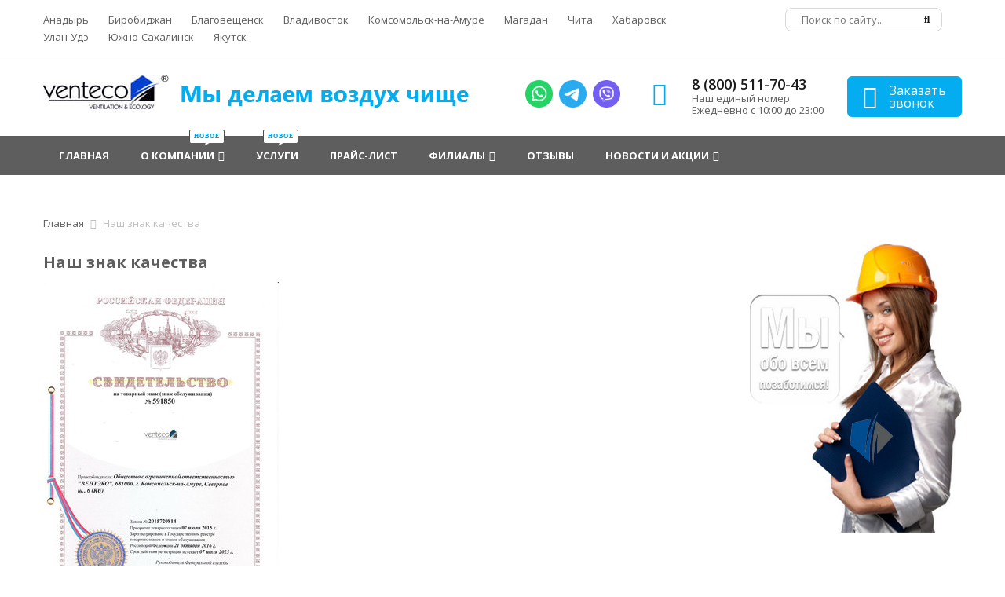

--- FILE ---
content_type: text/html; charset=UTF-8
request_url: https://venteco.net/index/nash_znak_kachestva/0-30
body_size: 11313
content:
<!doctype html>
<html>
 <head>
 <meta charset="utf-8">
 <meta name="viewport" content="width=device-width, initial-scale=1">
<meta http-equiv="Content-Type" content="text/html; charset=utf-8">
 
 <title>Наш знак качества / ООО &quot;ВЕНТЭКО&quot;</title>
  <meta name="description" content="Наш знак качества. Очистка, дезинфекции, видео инспекции и паспортизации вентиляционных систем. ООО &quot;ВЕНТЭКО&quot;"/>
 <meta name="keywords" content="Наш знак качества">
 
 <link rel="canonical" href="/index/nash_znak_kachestva/0-30"/> 
 
 <link type="text/css" rel="stylesheet" href="/_st/my.css" />

 <link rel='stylesheet' href='//fonts.googleapis.com/css?family=Open+Sans:300italic,400italic,600italic,700italic,800italic,700,300,600,800,400&subset=latin,cyrillic'>
 <link rel="stylesheet" href="/css/font-awesome.min.css">
 <link rel="stylesheet" href="/css/pe-media-icons.css">
 <link rel="stylesheet" href="/css/helper.css">
 <link rel="stylesheet" href="/css/animate.css"> 
 <link rel="stylesheet" href="/css/owl.carousel.css">
 <link rel="stylesheet" href="https://venteco.net/cssssss.css">

<script>
 var _ucoz_uriId = 'page30',
 _ucoz_pageId = 'sitePage30',
 _ucoz_moduleId = 'index',
 _ucoz_date = '26.01.2026';
</script>
<!-- Global site tag (gtag.js) - Google Analytics -->
<script async src="https://www.googletagmanager.com/gtag/js?id=UA-69228904-1"></script>
<script>
 window.dataLayer = window.dataLayer || [];
 function gtag(){dataLayer.push(arguments);}
 gtag('js', new Date());

 gtag('config', 'UA-69228904-1');
</script> 
 
	<link rel="stylesheet" href="/.s/src/base.min.css?v=221808" />
	<link rel="stylesheet" href="/.s/src/layer7.min.css?v=221808" />

	<script src="/.s/src/jquery-3.6.0.min.js"></script>
	
	<script src="/.s/src/uwnd.min.js?v=221808"></script>
	<script src="//s743.ucoz.net/cgi/uutils.fcg?a=uSD&ca=2&ug=999&isp=1&r=0.0187917944808973"></script>
	<link rel="stylesheet" href="/.s/src/ulightbox/ulightbox.min.css" />
	<link rel="stylesheet" href="/.s/src/social.css" />
	<script src="/.s/src/ulightbox/ulightbox.min.js"></script>
	<script>
/* --- UCOZ-JS-DATA --- */
window.uCoz = {"layerType":7,"language":"ru","uLightboxType":1,"sign":{"7254":"Изменить размер","210178":"Замечания","7252":"Предыдущий","5458":"Следующий","7251":"Запрошенный контент не может быть загружен. Пожалуйста, попробуйте позже.","7287":"Перейти на страницу с фотографией.","10075":"Обязательны для выбора","5255":"Помощник","3238":"Опции","3125":"Закрыть","7253":"Начать слайд-шоу"},"module":"index","ssid":"134264523521404164552","site":{"id":"eventeco","domain":"venteco.net","host":"venteco.ucoz.net"},"country":"US"};
/* --- UCOZ-JS-CODE --- */
 function uSocialLogin(t) {
			var params = {"yandex":{"height":515,"width":870},"facebook":{"width":950,"height":520},"vkontakte":{"width":790,"height":400},"google":{"height":600,"width":700},"ok":{"width":710,"height":390}};
			var ref = escape(location.protocol + '//' + ('venteco.net' || location.hostname) + location.pathname + ((location.hash ? ( location.search ? location.search + '&' : '?' ) + 'rnd=' + Date.now() + location.hash : ( location.search || '' ))));
			window.open('/'+t+'?ref='+ref,'conwin','width='+params[t].width+',height='+params[t].height+',status=1,resizable=1,left='+parseInt((screen.availWidth/2)-(params[t].width/2))+',top='+parseInt((screen.availHeight/2)-(params[t].height/2)-20)+'screenX='+parseInt((screen.availWidth/2)-(params[t].width/2))+',screenY='+parseInt((screen.availHeight/2)-(params[t].height/2)-20));
			return false;
		}
		function TelegramAuth(user){
			user['a'] = 9; user['m'] = 'telegram';
			_uPostForm('', {type: 'POST', url: '/index/sub', data: user});
		}
function loginPopupForm(params = {}) { new _uWnd('LF', ' ', -250, -100, { closeonesc:1, resize:1 }, { url:'/index/40' + (params.urlParams ? '?'+params.urlParams : '') }) }
/* --- UCOZ-JS-END --- */
</script>

	<style>.UhideBlock{display:none; }</style>
	<script type="text/javascript">new Image().src = "//counter.yadro.ru/hit;noadsru?r"+escape(document.referrer)+(screen&&";s"+screen.width+"*"+screen.height+"*"+(screen.colorDepth||screen.pixelDepth))+";u"+escape(document.URL)+";"+Date.now();</script>
</head>
 
 <body id="body">
 <script src="/js/plugins.js"></script>
 <script src="/js/scripts.js"></script>

 <div id="loader"></div>
 <div id="wrapper">

 <!--U1AHEADER1Z--><script src="//code.jivo.ru/widget/MipbxdFnP7" async></script>

<div id="top" data-animated="fadeInUp">
 <div class="cnt oh">
 <div class="top-left oh">
 <a href="/index/filial_anadyr/0-50">Анадырь</a> 
 <a href="/index/filial_birobidzhan/0-45">Биробиджан</a>
 <a href="/index/filial_blagoveshhensk/0-46">Благовещенск</a>
 <a href="/index/filial_vladivostok/0-11">Владивосток</a>
 <a href="/index/filial_komsomolsk_na_amure/0-13">Комсомольск-на-Амуре</a>
 <a href="/index/filial_magadan/0-47">Магадан</a>
 <a href="/index/filial_chita/0-48">Чита</a>
 <a href="/index/filial_khabarovsk/0-4">Хабаровск</a>
 <a href="/index/filial_ulan_udeh/0-49">Улан-Удэ</a>
 <a href="/index/filial_juzhno_sakhalinsk/0-43">Южно-Сахалинск</a>
 <a href="/index/filial_jakutsk/0-44">Якутск</a> 
 <!--
 <a href="javascript:;" rel="nofollow" onclick="loginPopupForm(); return false;"><span class="pe-mi-lock"></span> Вход</a>
 <a href="/register"><span class="pe-mi-add-user"></span> Регистрация</a>
 
 <a href="/shop/wishlist"><span class="pe-mi-love"></span> Список желаний</a>-->
 </div>
 <div class="top-right oh">
 <div id="search">
 <form id="search-form" onsubmit="this.sfSbm.disabled=true" method="get" action="/search/">
 <input type="text" class="search_keyword" name="q" placeholder="Поиск по сайту...">
 <input type="submit" class="search_submit" value="&#xf002;" name="sfSbm" >
 </form>
 </div>
 <!--<a class="soc" href="#"><span class="fa fa-facebook"></span></a>
 <a class="soc" href="#"><span class="fa fa-twitter"></span></a>
 <a class="soc" href="#"><span class="fa fa-tumblr"></span></a>
 <a class="soc" href="#"><span class="fa fa-linkedin"></span></a>-->
 </div>
 </div>
 </div>

 <header id="header" data-animated="fadeInUp">
 <div class="cnt clr">
 <div id="logo" class="oh">
 <a href="/">
 <img src="/img/logo.jpg" alt="ООО &quot;ВЕНТЭКО&quot;"></a>
 <img src="/img/slogan.png" class="slogan" alt="" />
 </div>
 <div class="centt header-social">
 <a title="Whatsapp" href="https://wa.me/79144108780"><img src="https://venteco.net/img/WhatsApp.jpg" alt="Написать в Whatsapp" /></a>
 <a title="Telegram" href="https://telegram.me/venteconet" target="_blank"><img src="https://venteco.net/img/Telegram.jpg" alt="Написать в Telegram" /></a>
 <a title="Viber" href="viber://chat?number=%2B79144108780"><img src="https://venteco.net/img/Viber.jpg" alt="Написать в Viber" /></a>
 </div>
 <style>
 @media (min-width: 992px) {
 .newmenu::before {content: "Новое"}
 } 
 </style>
 
 <div class="header-right">
 <div class="hPhone">
 <span class="hPhone-icon pe-mi-message"></span>
 <div class="hPhone-cnt">
 <b>8 (800) 511-70-43</b><br>
 Наш единый номер
 <span class="header-time">Ежедневно с 10:00 до 23:00</span>
 </div>
 </div>
 </div>
 
 <div class="popup-form-btn header-btn">
 <span class="fa fa-phone"></span>
 Заказать <br>звонок
 </div> 
 
 </div>
 </header><!--/U1AHEADER1Z-->

 <nav id="nav" data-animated="fadeInUp">
 <div class="cnt">
 <!-- <sblock_nmenu> -->
<!-- <bc> --><div id="uNMenuDiv1" class="uMenuV"><ul class="uMenuRoot">
<li><a  href="/" ><span>Главная </span></a></li>
<li class="uWithSubmenu"><a class="newmenu " href="/index/0-2" ><span>О компании</span></a><ul>
<li><a  href="/index/sertifikaty/0-7" ><span>Сертификаты</span></a></li>
<li><a  href="/index/licenzii/0-8" ><span>Лицензии</span></a></li>
<li><a class=" uMenuItemA" href="http://venteco.net/index/nash_znak_kachestva/0-30" ><span>Наш товарный знак</span></a></li>
<li><a  href="/index/blagodarstvennye_pisma/0-9" ><span>Благодарственные письма</span></a></li>
<li><a  href="/index/nashi_klienty/0-10" ><span>Наши клиенты</span></a></li>
<li><a  href="/index/informacija_ob_ispolnitele/0-42" ><span>Информация об исполнителе</span></a></li></ul></li>
<li><a class="newmenu " href="/#menuuslugi" ><span>Услуги</span></a></li>
<li><a  href="http://venteco.net/index/prajs_list/0-29" ><span>Прайс-лист</span></a></li>
<li class="uWithSubmenu"><a  href="/index/filialy/0-6" ><span>Филиалы</span></a><ul>
<li><a  href="http://venteco.net/index/filial_anadyr/0-50" ><span>Филиал Анадырь</span></a></li>
<li><a  href="/index/filial_birobidzhan/0-45" ><span>Филиал Биробиджан</span></a></li>
<li><a  href="/index/filial_blagoveshhensk/0-46" ><span>Филиал Благовещенск</span></a></li>
<li><a  href="/index/filial_vladivostok/0-11" ><span>Филиал Владивосток</span></a></li>
<li><a  href="/index/filial_komsomolsk_na_amure/0-13" ><span>Филиал Комсомольск-на-Амуре</span></a></li>
<li><a  href="/index/filial_magadan/0-47" ><span>Филиал Магадан</span></a></li>
<li><a  href="/index/filial_chita/0-48" ><span>Филиал Чита</span></a></li>
<li><a  href="/index/filial_khabarovsk/0-4" ><span>Хабаровск</span></a></li>
<li><a  href="/index/filial_ulan_udeh/0-49" ><span>Филиал Улан-Удэ</span></a></li>
<li><a  href="/index/filial_juzhno_sakhalinsk/0-43" ><span>Филиал Южно-Сахалинск</span></a></li>
<li><a  href="/index/filial_jakutsk/0-44" ><span>Филиал Якутск</span></a></li></ul></li>
<li><a  href="/reviews/" ><span>Отзывы</span></a></li>
<li class="uWithSubmenu"><a  href="javascript:;" ><span>Новости и Акции</span></a><ul>
<li><a  href="/news/novosti/1-0-1" ><span>Новости</span></a></li>
<li><a  href="/news/akcii_i_spec_predlozhenija/1-0-2" ><span>Акции и спец.предложения</span></a></li></ul></li></ul></div><!-- </bc> -->
<!-- </sblock_nmenu> -->
 <span class="menu-icon"><i class="fa fa-bars"></i> Меню сайта</span>
 </div>
 </nav>

 
 
 <div id="middle">
 <div class="cnt clr">
 
<div class="path">
<a href="/">Главная</a>
<i class="fa fa-angle-right"></i>
Наш знак качества
</div><!--path-->
 
 <!-- <middle> -->
 <div id="content">
 <!-- <body> --><div class="page-content-wrapper"><h1>Наш знак качества</h1>
<!--IMG1--><a href="/_si/0/37011733.jpg" class="ulightbox" target="_blank" title="Нажмите для просмотра в полном размере..."><img   style="margin:0;padding:0;border:0;" src="/_si/0/s37011733.jpg" align="" /></a><!--IMG1--></div><!-- </body> -->
 </div>

 <aside id="sidebar">


 <!--U1CLEFTER1Z--><!-- <block4> -->

<!-- </block4> -->


<!-- <block5>
<div class="block">
 <div class="b-title">Популярное</div>
 <div class="b-body">
 <ul class="popular"><li>  <img src="/_sh/00/12s.jpg" alt="">  <div class="popular-right">  <a href="/shop/12/desc/faq-c-rzqg-l">FAQ-C/RZQG-L</a>  <span class="popular-price"><span class="inf1-good-12-price">20000.00руб.</span></span>  </div> </li><li>  <img src="/_sh/00/15s.jpg" alt="">  <div class="popular-right">  <a href="/shop/15/desc/vysokonapornyj-kstt_hfa">Высоконапорный KSTT_HFA</a>  <span class="popular-price"><span class="inf1-good-15-price">35000.00руб.</span></span>  </div> </li><li>  <img src="/_sh/00/14s.jpg" alt="">  <div class="popular-right">  <a href="/shop/14/desc/crednenapornyj-kskt_hfa">Cредненапорный KSKT_HFA</a>  <span class="popular-price"><span class="inf1-good-14-price">20000.00руб.</span></span>  </div> </li><li>  <img src="/_sh/00/13s.jpg" alt="">  <div class="popular-right">  <a href="/shop/13/desc/ffq-c-rxs-l">FFQ-C/RXS-L</a>  <span class="popular-price"><span class="inf1-good-13-price">20000.00руб.</span></span>  </div> </li><script> 			if ( typeof(uCoz) != 'object' ) { 				window.uCoz = {"ver":1,"sh_goods":{},"sh_curr_def":2,"shop_price_f":["%01.2f",""],"mf":"eventeco","shop_price_separator":"","sh_curr":{"1":{"name":"Доллары","code":"USD","disp":"$","dpos":0,"default":0,"rate":1},"2":{"rate":1,"default":1,"dpos":0,"disp":"руб.","code":"RUR","name":"Рубли"}}};  			} else { 				if ( typeof(uCoz.sh_goods) == 'undefined' ) { 					var shop_js_def = {"shop_price_f":["%01.2f",""],"mf":"eventeco","sh_curr_def":2,"ver":1,"sh_goods":{},"shop_price_separator":"","sh_curr":{"1":{"name":"Доллары","code":"USD","disp":"$","dpos":0,"default":0,"rate":1},"2":{"rate":1,"default":1,"dpos":0,"disp":"руб.","code":"RUR","name":"Рубли"}}}, i; 					for ( i in shop_js_def ) { 						if ( typeof(uCoz.i) == 'undefined' ) { 							window.uCoz[i] = shop_js_def[i] 						} 					} 				} 			}; 			uCoz.sh_goods[12] = {price:20000.00,old_price:0.00,imgs:["/_sh/00/12m.jpg"]};uCoz.sh_goods[15] = {price:35000.00,old_price:0.00,imgs:["/_sh/00/15m.jpg"]};uCoz.sh_goods[14] = {price:20000.00,old_price:0.00,imgs:["/_sh/00/14m.jpg"]};uCoz.sh_goods[13] = {price:20000.00,old_price:0.00,imgs:["/_sh/00/13m.jpg"]}; 		</script><script src="/.s/src/shop_utils.js"></script></ul>
 </div>
</div>
</block5> --><!--/U1CLEFTER1Z-->

 <!--U1LBANNER1Z--><div class="block sidebar-banner">
 <a href="/index/my_obo_vsem_pozabotimsja/0-27"><img src="/img/banner2.jpg" alt=""></a>
 </div><!--/U1LBANNER1Z-->

 </aside>
 <!-- </middle> -->
 </div>
 </div> 
 
 
 
 <!--U1BFOOTER1Z--><footer id="footer" data-animated="fadeInUp">

<div class="footer-top">
 <div class="cnt clr">
 <div class="col4">
 <div class="footer-block oh">
 <h4>О компании</h4>
 <ul>
 <li><a href="/index/sertifikaty/0-7">Сертификаты</a></li>
 <li><a href="/index/licenzii/0-8">Лицензии</a></li>
 <li><a href="/index/nash_znak_kachestva/0-30">Наш товарный знак</a></li>
 <li><a href="/index/blagodarstvennye_pisma/0-9">Благодарственные письма</a></li>
 <li><a href="/index/nashi_klienty/0-10">Наши клиенты</a></li>
 </ul>
 </div>
 </div>
 <div class="col4">
 <div class="footer-block oh">
 <h4>Контакты</h4>
 Вы можете с нами связаться круглосуточно
 <br><br>
 
<div itemscope itemtype="http://schema.org/Organization">
 <p><b itemprop="name">ООО "Вентэко"</b></p>
 
 <p itemprop="address" itemscope itemtype="http://schema.org/PostalAddress">
 Центральный офис: 
 <span itemprop="postalCode">681000</span>, 
 <span itemprop="addressLocality">г. Комсомольск-на-Амуре</span>, 
 <span itemprop="streetAddress">ул. Северное шоссе,6</span>
 </p>
 
 Телефон: <b><span itemprop="telephone">8 (800) 511-70-43</span></b>,<br>
 E-mail: <b><a href="mailto:info@venteco.net"><span itemprop="email">info@venteco.net</span></a></b>
</div>

 <!--<br><br>
 <a class="soc" href="#"><span class="fa fa-facebook"></span></a>
 <a class="soc" href="#"><span class="fa fa-twitter"></span></a>
 <a class="soc" href="#"><span class="fa fa-tumblr"></span></a>
 <a class="soc" href="#"><span class="fa fa-linkedin"></span></a>-->
 </div>
 </div>
 <div class="col4">
 <div class="footer-block oh">
 <h4>Филиалы</h4>
 <ul>
 <li><a href="/index/filial_anadyr/0-50">Анадырь</a></li> 
 <li><a href="/index/filial_birobidzhan/0-45">Биробиджан</a></li>
 <li><a href="/index/filial_blagoveshhensk/0-46">Благовещенск</a></li>
 <li><a href="/index/filial_vladivostok/0-11">Владивосток</a></li>
 <li><a href="/index/filial_komsomolsk_na_amure/0-13">Комсомольск-на-Амуре</a></li>
 <li><a href="/index/filial_magadan/0-47">Магадан</a></li>
 <li><a href="/index/filial_chita/0-48">Чита</a></li>
 <li><a href="/index/filial_khabarovsk/0-4">Хабаровск</a></li>
 <li><a href="/index/filial_ulan_udeh/0-49">Улан-Удэ</a></li>
 <li><a href="/index/filial_juzhno_sakhalinsk/0-43">Южно-Сахалинск</a></li>
 <li><a href="/index/filial_jakutsk/0-44">Якутск</a></li> 
 </ul>
 </div>
 </div>
 <div class="col4">
 <div class="footer-block oh">
 <h4>Вход на сайт</h4>
 <ul>
 
 <li><a href="javascript:;" rel="nofollow" onclick="loginPopupForm(); return false;">Вход</a></li>
 <li><a href="/register">Регистрация</a></li>
 
 <!--<li><a href="/shop/checkout">Моя корзина</a></li>
 <li><a href="/shop/wishlist">Cписок желаний</a></li>-->
 </ul>
 </div>
 </div>
 </div>
 </div>
 <div class="bottom cnt clr">
 <!--<div class="payments oh">
 <span><img src="/img/payment-1.png" alt="VISA"></span>
 <span><img src="/img/payment-2.png" alt="MasterCard"></span>
 <span><img src="/img/payment-3.png" alt="Maestro"></span>
 <span><img src="/img/payment-5.png" alt="PayPal"></span>
 <span><img src="/img/payment-4.png" alt="AmericanExpress"></span>
 </div>-->
 <div class="copyrights">
 <!-- <copy> -->ООО "ВЕНТЭКО" &reg; 2026<!-- </copy> -->. <!-- Yandex.Metrika counter --><script type="text/javascript">(function (d, w, c) { (w[c] = w[c] || []).push(function() { try { w.yaCounter33187538 = new Ya.Metrika({id:33187538,clickmap:true}); } catch(e) { } }); var n = d.getElementsByTagName("script")[0], s = d.createElement("script"), f = function () { n.parentNode.insertBefore(s, n); }; s.type = "text/javascript"; s.async = true; s.src = (d.location.protocol == "https:" ? "https:" : "http:") + "//mc.yandex.ru/metrika/watch.js"; if (w.opera == "[object Opera]") { d.addEventListener("DOMContentLoaded", f, false); } else { f(); }})(document, window, "yandex_metrika_callbacks");</script><noscript><div><img src="//mc.yandex.ru/watch/33187538" style="position:absolute; left:-9999px;" alt="" /></div></noscript><!-- /Yandex.Metrika counter --> Дизайн: <a href="#" title="Студия Станислава Романова" target="_blank">Romanov Studio</a>
 </div>
 <div class="schetchiki">
<!-- Yandex.Metrika informer -->
<a href="https://metrika.yandex.ru/stat/?id=33187538&amp;from=informer"
target="_blank" rel="nofollow"><img src="https://informer.yandex.ru/informer/33187538/3_1_FFFFFFFF_EFEFEFFF_0_pageviews"
style="width:88px; height:31px; border:0;" alt="Яндекс.Метрика" title="Яндекс.Метрика: данные за сегодня (просмотры, визиты и уникальные посетители)" onclick="try{Ya.Metrika.informer({i:this,id:33187538,lang:'ru'});return false}catch(e){}" /></a>
<!-- /Yandex.Metrika informer -->

<!-- Yandex.Metrika counter -->
<script type="text/javascript">
 (function (d, w, c) {
 (w[c] = w[c] || []).push(function() {
 try {
 w.yaCounter33187538 = new Ya.Metrika({
 id:33187538,
 clickmap:true,
 trackLinks:true,
 accurateTrackBounce:true
 });
 } catch(e) { }
 });

 var n = d.getElementsByTagName("script")[0],
 s = d.createElement("script"),
 f = function () { n.parentNode.insertBefore(s, n); };
 s.type = "text/javascript";
 s.async = true;
 s.src = "https://mc.yandex.ru/metrika/watch.js";

 if (w.opera == "[object Opera]") {
 d.addEventListener("DOMContentLoaded", f, false);
 } else { f(); }
 })(document, window, "yandex_metrika_callbacks");
</script>
<noscript><div><img src="https://mc.yandex.ru/watch/33187538" style="position:absolute; left:-9999px;" alt="" /></div></noscript>
<!-- /Yandex.Metrika counter -->
 <!-- Yandex.Metrika counter -->
<script type="text/javascript" >
 (function(m,e,t,r,i,k,a){m[i]=m[i]||function(){(m[i].a=m[i].a||[]).push(arguments)};
 m[i].l=1*new Date();
 for (var j = 0; j < document.scripts.length; j++) {if (document.scripts[j].src === r) { return; }}
 k=e.createElement(t),a=e.getElementsByTagName(t)[0],k.async=1,k.src=r,a.parentNode.insertBefore(k,a)})
 (window, document, "script", "https://mc.yandex.ru/metrika/tag.js", "ym");

 ym(99292941, "init", {
 clickmap:true,
 trackLinks:true,
 accurateTrackBounce:true,
 webvisor:true
 });
</script>
<noscript><div><img src="https://mc.yandex.ru/watch/99292941" style="position:absolute; left:-9999px;" alt="" /></div></noscript>
<!-- /Yandex.Metrika counter -->
 <!-- Rating@Mail.ru counter -->
<script type="text/javascript">
var _tmr = _tmr || [];
_tmr.push({id: "2701709", type: "pageView", start: (new Date()).getTime()});
(function (d, w, id) {
 if (d.getElementById(id)) return;
 var ts = d.createElement("script"); ts.type = "text/javascript"; ts.async = true; ts.id = id;
 ts.src = (d.location.protocol == "https:" ? "https:" : "http:") + "//top-fwz1.mail.ru/js/code.js";
 var f = function () {var s = d.getElementsByTagName("script")[0]; s.parentNode.insertBefore(ts, s);};
 if (w.opera == "[object Opera]") { d.addEventListener("DOMContentLoaded", f, false); } else { f(); }
})(document, window, "topmailru-code");
</script><noscript><div style="position:absolute;left:-10000px;">
<img src="//top-fwz1.mail.ru/counter?id=2701709;js=na" style="border:0;" height="1" width="1" alt="Рейтинг@Mail.ru" />
</div></noscript>
<!-- //Rating@Mail.ru counter -->
<!-- Rating@Mail.ru logo -->
<a target="_blank" href="http://top.mail.ru/jump?from=2701709">
<img src="//top-fwz1.mail.ru/counter?id=2701709;t=479;l=1" 
border="0" height="31" width="88" alt="Рейтинг@Mail.ru"></a>
<!-- //Rating@Mail.ru logo -->
 
<!-- begin of Top100 code -->
<script id="top100Counter" type="text/javascript" src="//counter.rambler.ru/top100.jcn?3139616"></script>
<noscript>
<a href="//top100.rambler.ru/navi/3139616/">
<img src="//counter.rambler.ru/top100.cnt?3139616" alt="Rambler's Top100" border="0" />
</a>
</noscript>
<!-- end of Top100 code -->
 
 <!--LiveInternet counter--><script type="text/javascript"><!--
document.write("<a href='//www.liveinternet.ru/click' "+
"target=_blank><img src='//counter.yadro.ru/hit?t11.6;r"+
escape(document.referrer)+((typeof(screen)=="undefined")?"":
";s"+screen.width+"*"+screen.height+"*"+(screen.colorDepth?
screen.colorDepth:screen.pixelDepth))+";u"+escape(document.URL)+
";"+Math.random()+
"' alt='' title='LiveInternet: показано число просмотров за 24"+
" часа, посетителей за 24 часа и за сегодня' "+
"border='0' width='88' height='31'><\/a>")
//--></script><!--/LiveInternet-->
 </div>
 </div>


</footer>




<!--Промо баннер--> 
 <div class="promo-bl"> 
 <div class="promo-content">
 <i class="promo-close fa fa-times" title="Закрыть окно"></i>

 <div class="promo-text">
 <div class="promo-title">Акция!</div>
 <p>
 Отправьте заявку сейчас и получите скидку 10% <br>на очистку и дезинфекцию вентиляции!
 </p>
 </div>
 
 <div class="promo-time">
 <div class="promo-title">До конца акции осталось:</div>
 <div id="timer" class="timer"></div>
 <script src="//cdn.rawgit.com/hilios/jQuery.countdown/2.2.0/dist/jquery.countdown.min.js"></script>
 <script type="text/javascript">
 $("#timer")
 .countdown("2023/08/31", function(event) {//отсчет до указанной даты
 var $this = $(this).html(event.strftime(''
 + '<div class="timer-item"><span>%D</span> дней</div>'
 + '<div class="timer-item"><span>%H</span> часов</div>'
 + '<div class="timer-item"><span>%M</span> минут</div>'
 + '<div class="timer-item"><span>%S</span> секунд</div>'));
 });
 </script> 
 </div> 
 
 <div class="promo-form">
 
				<script>
					function _uploadCheck() {
						var w=_uWnd.all[this.upload_wnd];
						if (!w || w.state.destroyed) return;
						w._myuploadTimer=setTimeout("_uploadProgress('"+this.upload_id+"',"+this.upload_wnd+")",3000);
					}
					function _uploadProgress(upId,widx) {
						if (_uWnd.all[widx]) _uWnd.all[widx]._myuploadTimer=null;
						var o={upload_wnd:widx,upload_id:upId,dataType:'json',type:'GET',timeout:5000,cache:1,success:_uploadTick,error: function(a, b, c) { console.log('Test!', a, '-', b, '-', c); }};
						try {
							_uAjaxRequest("/.uploadstatus?upsession="+upId,o);
						} catch(e) {
							_uploadCheck.call(o,null,'error');
						}
					}
					function _uploadTick(data,st) {
						var w=_uWnd.all[this.upload_wnd];
						if (!w || w.state.destroyed) return;
						if (data.state=='error') {
							if (data.status==413) _uWnd.alert('Суммарный размер файлов превышает допустимое значение 15 МБ','',{w:230,h:80,tm:3000});
							else _uWnd.alert('Ошибка соединения, попробуйте позже ('+data.status+')','',{w:230,h:80,tm:3000});
							w.close();
							sblmb4=0;
							return;
						} else if (data.state=='starting' && w._myuploadStarted) {
							_uWnd.alert('Ошибка соединения, попробуйте позже','',{w:230,h:80,tm:3000});
							w.close();
							return;
						} else if (data.state=='uploading' || data.state=='done') {
							var cents;
							if (data.state=='done' || data.size==0) {
								w.footer('');
							} else {
								cents=Math.floor(data.received/data.size*1000)/10;
								w.footer('<div style="border:1px solid;position:relative"><div class="myWinTD2" style="width:'+Math.floor(cents)+'%;height:20px"></div><div style="text-align:center;position:absolute;left:0;top:0;width:100%;height:20px;font-size:14px">'+cents+'% ('+Math.floor(data.received/1024)+' Kb)</div></div>');
							}
							w._myuploadStarted=1;
							if (data.state=='done') {
								sblmb4=0;
								return;
							}
						}
						_uploadCheck.call(this);
					}
					var sblmb4=0;

					function fun8w2I0( form, token = {} ) {
						var act='/mail/', upref='F5Nn1VKjBV', uploadId, wnd;
						try { var tr=checksubmit(); if (!tr){return false;} } catch(e) {}
						if (sblmb4==1) { return false; }
						sblmb4=1;
						window._uploadIdx = window._uploadIdx ? window._uploadIdx+1 : 1;
						uploadId = 'up' + window._uploadIdx + '_' + upref;

						form.action=act+'?upsession='+uploadId;

						wnd = new _uWnd(
							'sendMFe4',
							'Отправка сообщения',
							-350,
							-100,
							{
								footerh:25,
								footerc:' ',
								modal:1,
								closeonesc:1,
								resize:0,
								hidefooter:0,
								contentsizeprio:0,
								onbeforeclose:function(){},
								onclose:function(wnd) {
									if (wnd._myuploadTimer) clearTimeout(wnd._myuploadTimer);
									wnd._myuploadTimer=null;
								}
							},
							{ form, data:token }
						);

						wnd._myuploadStarted=0;
						_uploadCheck.call({upload_wnd:wnd.idx,upload_id:uploadId});

						return false
					}

					jQuery(function($) {
						if ($("input[id=policy]").length) {
							$('body').on("submit","form[name=mform]", function() {
								if (!$('input[id=policy]:checked').length) {
									$("input[id=policy]").next().css({"cssText":"color: red !important","text-decoration":"underline"});
									return false;
								} else {
									$("input[id=policy]").next().removeAttr('style');
								}
							});

							$('body').on("change","#policy", function() {
								$("input[id=policy]").next().removeAttr('style');
							});
						}
					});
				</script>
			<form method="post" name="mform" id="mff8w2I0" class="mform-4" enctype="multipart/form-data" onsubmit="return fun8w2I0(this)" data-submitter="fun8w2I0">
				<input type="hidden" name="jkd498" value="1">
				<input type="hidden" name="jkd428" value="1">
				<input type="hidden" name="f2" value="Заявка по акции">

<div class="pole">
<div class="pole-label">Ваше имя *</div>
<input type="text" name="f3" placeholder="Иванов Иван Иванович">
</div>
<div class="pole">
<div class="pole-label">Контактный телефон *</div>
<input type="tel" name="f4" placeholder="+7 (___) ___-__-__">
</div>
<div class="pole">
<div class="pole-label">Ваш e-mail *</div>
<input type="text" name="f1" placeholder="mail@mail.ru">
</div>

<div class="pole-btn"><input type="submit" value="Отправить"></div>
<div class="pole-grey">* - Поля обязательные для заполнения</p></div>
				<input type="hidden" name="id" value="4" />
				<input type="hidden" name="a" value="1" />
				<input type="hidden" name="o" value="1" />
			</form> 
 </div> 
 
 <div class="promo-foto">
 <div class="promo-title">Примеры наших работ</div>
 <div class="promo-foto-item">
 <a href="/img/promo/promo-1.jpeg" class="ulightbox"><img src="/img/promo/promo-1.jpeg"></a><!--фото в баннере-->
 </div> 
 <div class="promo-foto-item">
 <a href="/img/promo/promo-2.jpeg" class="ulightbox"><img src="/img/promo/promo-2.jpeg"></a><!--фото в баннере-->
 </div> 
 <div class="promo-foto-item">
 <a href="/img/promo/promo-3.jpeg" class="ulightbox"><img src="/img/promo/promo-3.jpeg"></a><!--фото в баннере-->
 </div> 
 <div class="promo-foto-item">
 <a href="/img/promo/promo-4.jpeg" class="ulightbox"><img src="/img/promo/promo-4.jpeg"></a><!--фото в баннере-->
 </div> 
 <div class="promo-foto-item">
 <a href="/img/promo/promo-5.jpeg" class="ulightbox"><img src="/img/promo/promo-5.jpeg"></a><!--фото в баннере-->
 </div> 
 <div class="promo-foto-item">
 <a href="/img/promo/promo-6.jpeg" class="ulightbox"><img src="/img/promo/promo-6.jpeg"></a><!--фото в баннере-->
 </div> 
 </div> 
 
 </div> 
</div>

 
<script>
$(document).ready(function() {
 if (!$.cookie('promowindow')) { //Проверка 
 setTimeout(function(){
 $('.promo-bl').addClass('open');}, 10000 ); //Пауза перед запуском в милисекундах
 } 
 
 $('.promo-close').on('click', function(){
 $('.promo-bl').removeClass('open');
 $.cookie('promowindow', true, {expires:1, path: '/'}); 
 }); //Кнопка закрытия + куки на 1 день
 
 });
</script>
<script>
!function(e){"function"==typeof define&&define.amd?define(["jquery"],e):e("object"==typeof exports?require("jquery"):jQuery)}(function(e){function n(e){return u.raw?e:encodeURIComponent(e)}function o(e){return u.raw?e:decodeURIComponent(e)}function i(e){return n(u.json?JSON.stringify(e):String(e))}function r(e){0===e.indexOf('"')&&(e=e.slice(1,-1).replace(/\\"/g,'"').replace(/\\\\/g,"\\"));try{return e=decodeURIComponent(e.replace(c," ")),u.json?JSON.parse(e):e}catch(n){}}function t(n,o){var i=u.raw?n:r(n);return e.isFunction(o)?o(i):i}var c=/\+/g,u=e.cookie=function(r,c,f){if(void 0!==c&&!e.isFunction(c)){if(f=e.extend({},u.defaults,f),"number"==typeof f.expires){var a=f.expires,d=f.expires=new Date;d.setTime(+d+864e5*a)}return document.cookie=[n(r),"=",i(c),f.expires?"; expires="+f.expires.toUTCString():"",f.path?"; path="+f.path:"",f.domain?"; domain="+f.domain:"",f.secure?"; secure":""].join("")}for(var p=r?void 0:{},s=document.cookie?document.cookie.split("; "):[],m=0,x=s.length;x>m;m++){var v=s[m].split("="),k=o(v.shift()),l=v.join("=");if(r&&r===k){p=t(l,c);break}r||void 0===(l=t(l))||(p[k]=l)}return p};u.defaults={},e.removeCookie=function(n,o){return void 0===e.cookie(n)?!1:(e.cookie(n,"",e.extend({},o,{expires:-1})),!e.cookie(n))}});
</script>
 
<!--Промо баннер-->


<!--Попап форма--> 
<div class="popup form-popup" style="display:none">
 <div class="popup-content">
 <div class="popup-close"><img src="/img/close.svg"></div>
 <div class="popup-title">Заказать звонок</div>
 <p>
 Отправьте свои контактные данные, менеджер перезвонит в бижайшее время
 </p> 
 
				<script>
					function _uploadCheck() {
						var w=_uWnd.all[this.upload_wnd];
						if (!w || w.state.destroyed) return;
						w._myuploadTimer=setTimeout("_uploadProgress('"+this.upload_id+"',"+this.upload_wnd+")",3000);
					}
					function _uploadProgress(upId,widx) {
						if (_uWnd.all[widx]) _uWnd.all[widx]._myuploadTimer=null;
						var o={upload_wnd:widx,upload_id:upId,dataType:'json',type:'GET',timeout:5000,cache:1,success:_uploadTick,error: function(a, b, c) { console.log('Test!', a, '-', b, '-', c); }};
						try {
							_uAjaxRequest("/.uploadstatus?upsession="+upId,o);
						} catch(e) {
							_uploadCheck.call(o,null,'error');
						}
					}
					function _uploadTick(data,st) {
						var w=_uWnd.all[this.upload_wnd];
						if (!w || w.state.destroyed) return;
						if (data.state=='error') {
							if (data.status==413) _uWnd.alert('Суммарный размер файлов превышает допустимое значение 15 МБ','',{w:230,h:80,tm:3000});
							else _uWnd.alert('Ошибка соединения, попробуйте позже ('+data.status+')','',{w:230,h:80,tm:3000});
							w.close();
							sblmb5=0;
							return;
						} else if (data.state=='starting' && w._myuploadStarted) {
							_uWnd.alert('Ошибка соединения, попробуйте позже','',{w:230,h:80,tm:3000});
							w.close();
							return;
						} else if (data.state=='uploading' || data.state=='done') {
							var cents;
							if (data.state=='done' || data.size==0) {
								w.footer('');
							} else {
								cents=Math.floor(data.received/data.size*1000)/10;
								w.footer('<div style="border:1px solid;position:relative"><div class="myWinTD2" style="width:'+Math.floor(cents)+'%;height:20px"></div><div style="text-align:center;position:absolute;left:0;top:0;width:100%;height:20px;font-size:14px">'+cents+'% ('+Math.floor(data.received/1024)+' Kb)</div></div>');
							}
							w._myuploadStarted=1;
							if (data.state=='done') {
								sblmb5=0;
								return;
							}
						}
						_uploadCheck.call(this);
					}
					var sblmb5=0;

					function funS13O2( form, token = {} ) {
						var act='/mail/', upref='G5Nn1VKjBV', uploadId, wnd;
						try { var tr=checksubmit(); if (!tr){return false;} } catch(e) {}
						if (sblmb5==1) { return false; }
						sblmb5=1;
						window._uploadIdx = window._uploadIdx ? window._uploadIdx+1 : 1;
						uploadId = 'up' + window._uploadIdx + '_' + upref;

						form.action=act+'?upsession='+uploadId;

						wnd = new _uWnd(
							'sendMFe5',
							'Отправка сообщения',
							-350,
							-100,
							{
								footerh:25,
								footerc:' ',
								modal:1,
								closeonesc:1,
								resize:0,
								hidefooter:0,
								contentsizeprio:0,
								onbeforeclose:function(){},
								onclose:function(wnd) {
									if (wnd._myuploadTimer) clearTimeout(wnd._myuploadTimer);
									wnd._myuploadTimer=null;
								}
							},
							{ form, data:token }
						);

						wnd._myuploadStarted=0;
						_uploadCheck.call({upload_wnd:wnd.idx,upload_id:uploadId});

						return false
					}

					jQuery(function($) {
						if ($("input[id=policy]").length) {
							$('body').on("submit","form[name=mform]", function() {
								if (!$('input[id=policy]:checked').length) {
									$("input[id=policy]").next().css({"cssText":"color: red !important","text-decoration":"underline"});
									return false;
								} else {
									$("input[id=policy]").next().removeAttr('style');
								}
							});

							$('body').on("change","#policy", function() {
								$("input[id=policy]").next().removeAttr('style');
							});
						}
					});
				</script>
			<form method="post" name="mform" id="mffS13O2" class="mform-5" enctype="multipart/form-data" onsubmit="return funS13O2(this)" data-submitter="funS13O2">
				<input type="hidden" name="jkd498" value="1">
				<input type="hidden" name="jkd428" value="1">
				<input type="hidden" name="f2" value="Заказ звонка">
<input type="hidden" name="f5" class="form-page" value="">

<div class="pole">
<div class="pole-label">Ваше имя *</div>
<input type="text" name="f3" placeholder="Иванов Иван Иванович">
</div>
<div class="pole">
<div class="pole-label">Контактный телефон *</div>
<input type="tel" name="f4" placeholder="+7 (___) ___-__-__">
</div>
<div class="pole">
<div class="pole-label">Ваш e-mail *</div>
<input type="text" name="f1" placeholder="mail@mail.ru">
</div>

<div class="pole-btn"><input type="submit" value="Отправить"></div>
<div class="pole-grey">* - Поля обязательные для заполнения</p></div>
				<input type="hidden" name="id" value="5" />
				<input type="hidden" name="a" value="1" />
				<input type="hidden" name="o" value="1" />
			</form>
 </div>
</div><!--/U1BFOOTER1Z-->
 </div> 
 
 <script>
 (function(i,s,o,g,r,a,m){i['GoogleAnalyticsObject']=r;i[r]=i[r]||function(){
 (i[r].q=i[r].q||[]).push(arguments)},i[r].l=1*new Date();a=s.createElement(o),
 m=s.getElementsByTagName(o)[0];a.async=1;a.src=g;m.parentNode.insertBefore(a,m)
 })(window,document,'script','//www.google-analytics.com/analytics.js','ga');

 ga('create', 'UA-69228904-1', 'auto');
 ga('send', 'pageview');

</script>
 
 <script> 
 $('.form-page').val('Наш знак качества');
 </script> 
 </body>
 </html>
<!-- 0.08210 (s743) -->

--- FILE ---
content_type: text/css
request_url: https://venteco.net/_st/my.css
body_size: 10911
content:
.section-404{padding: 130px 30px;text-align:center;max-width:630px;margin:0 auto -50px}
.block-404{display:inline-block;position:relative;vertical-align:middle}
.block-404:before{display:inline-block;content:'404';font-size:300px;color:#323331;line-height:240px;height:240px;font-weight:600;font-family:'Open Sans'}
.text-404 h1{margin-bottom:15px;line-height:24px;font-size:24px}
.text-404{margin-top:30px}

.news #allEntries{display:grid;grid-template-columns: repeat(3, 1fr);grid-gap: 30px;}
.news .catAllEntries{grid-column: 3 span;}
.news .archiveEntries{display:grid;grid-template-columns: repeat(3, 1fr);grid-gap: 30px;}
.news-item{display:flex;flex-direction: column;position: relative;align-items: flex-start;height: 100%;}
.news-item-img{margin:0 0 20px;position: relative;width: 100%;height: 250px;overflow: hidden;border-radius: 4px;background: #ddd;}
.news-item-img img{display:block;position: absolute;width: 100%;height: 100%;object-fit: cover;}
.news-item-title{margin:0 0 20px;font-weight: 700;font-size: 18px;display: inline-block;background: bar;}
.news-item-link{padding:15px 30px;display: inline-block !important;margin-top: auto;}
.news-item-text{margin:0 0 20px}

.rev-img-bl {overflow:hidden;margin: 25px 0 0;}
.rev-img img{width:100%;display: block;border-radius: 4px;}
.rev-img-bl .rev-img {display:inline-block;width: 70px;margin:0 5px 5px 0;vertical-align: top;}
#allEntries{width:100%;text-align: left;padding-top: 30px;}
.cTop .rated{float:right;}
.cTop{font-size: 16px;}
.cDop{padding:10px 20px;color:#7b7b7bdd}
.cDop span{padding-right:15px;display: inline-block;margin-bottom: 10px;}
.cDop span i {color:#04adf0}
.cDop span span{padding:0;font-weight:600;color:#000;margin: 0;}
.cDop span span a{display:inline-block}
.tes-form #entry-add-wmark, .tes-form .added input[type=text]{display: none !important;}
form#addEntForm .tes-form span[id*="iCode"].added{background:none;display: inline-block;vertical-align: top;margin: 0;padding: 0;}
.tes-form .iCode_el_tooltip{display:none}
form#addEntForm .tes-form .iCode_block{margin:0}
form#addEntForm .iCode_in{color:#fff}
.tes-form{width:100%}
.tes-form .rb, .tes-form .text{margin-bottom:20px;width: 100%;}
 .tes-form textarea{height: 200px !important;}
.tes-form .rb input{width:100%}
.tes-form #iplus input{text-align:center;padding: 0 8px;width: 30px !important;height: 24px;min-height: 24px;margin: 0;}
.tes-form .lb span{font-size: 10px;color: #ff0000;line-height: 1;}
.tes-form .rb input[type="file"] {display:inline;width: auto;}
.tes-form .fHelp{display:none}
.tes-form .ucoz-editor-bottom{display:none}
.cBlock2, .cBlock1{display:block;position: relative;border-radius: 0;width: 100%;margin-bottom: 30px;box-sizing: border-box;}
.cBlock2:hover, .cBlock1:hover,.user_avatar { }
.cMessage .otvet{background: #ffffff;padding: 10px 20px 14px 20px;margin: 15px 0 0 0px;font-size: 13px;border-radius: 4px;}
.cMessage .otvet span{font-weight:700;padding-bottom: 5px;display: block;}
.cMessage .otvet p {margin-bottom:0;line-height: 1;}
.cMessage{background: #f7f7f9;padding: 20px 20px 20px 20px;border: 3px solid #f7f7f9;margin-top: 10px;position: relative;font-size: 16px;text-align: left;border-radius: 8px;}
.cMessage:before{content:'';position:absolute;top: -13px;left: 20px;width: 0;height: 0;border-right: 10px solid transparent;border-bottom: 10px solid #f7f7f9;border-left: 10px solid transparent;border-bottom-color: #f7f7f9;}
.report-spam-target td, .report-spam-target tbody, .report-spam-target tr{width:100%;display:block}

.promo-bl{position:fixed;top:0;left:0;width: 100vw;height: 100vh;background:rgb(255 255 255 / 80%);display:none;align-items: center;justify-content: center;padding: 50px;box-sizing: border-box;line-height: 1.4;z-index: 9999;}
.promo-bl.open{display:flex}
.promo-bl *{box-sizing: border-box;}
.promo-content{display:flex;background: #4c4c4c;color: #fff;flex-direction: column;max-width: 1000px;padding: 30px 40px;position: relative;border-radius: 6px;}
.promo-close{position:absolute;width:30px;height:30px;display: flex !important;align-items: center;justify-content: center;top: 0;right: 0;color: red;font-size: 20px;cursor: pointer;}
.promo-title{font-size: 20px;width: 100%;margin: 0 0 10px;line-height: 1.2;}
.promo-text .promo-title{font-size:40px;color:#ffbd00}
.promo-foto{display:flex;flex-wrap: wrap;width: 63%;}
.promo-foto-item{display:flex;width: calc(16.9% - 15px);margin: 0 15px 15px 0;overflow: hidden;border-radius: 6px;}
.promo-foto-item:last-child{margin-right:0}
.promo-foto-item a{display:flex;position: relative;}
.promo-foto-item span{position:absolute;width: 100%;background: rgb(255 255 255 / 50%);text-align: center;padding: 5px 5px;font-size: 12px;}
.promo-foto img{display:block;max-width: 100%;}
.promo-form{position:absolute;top: 40px;right: 40px;width:30%}
.promo-form .pole input{border-radius:6px;height: 50px;}
.promo-form .pole{margin: 0 0 15px;}
.promo-form .pole-btn input{width:100%;border-radius:6px;height: 60px;}
.promo-form .pole-btn {margin-bottom: 10px;margin-top: 30px;}
.promo-text{margin: 0 0 20px;width: 65%;}
.promo-time{margin: 0 0 20px;width: 65%;}
.promo-form .pole-label{margin:0 0 5px;color:#a4a4a4}
.promo-form .pole-grey{font-size:12px}

.timer{display:flex}
.timer-item span{padding:10px 5px;display:block;background:#fff;border-radius:6px;color:#4b4b4b;font-size:25px;width:55px;font-weight:700}
.timer-item{display:flex;flex-direction:column;margin:0 15px 0 0;text-align: center;color:#a4a4a4}
@media (max-width: 991px) {
.promo-bl{padding:10px}
.promo-content{height:100%;overflow-y: auto;}
.promo-form{position:initial;width: 100%;margin: 0 0 20px;}
.promo-form form{display:flex;flex-wrap:wrap;margin: 0 -7px !important;}
.promo-form .pole-btn{width:100%;margin:0 0 5px;padding: 0 7px;}
.promo-form .pole{width: 33.33%;padding: 0 7px;}
.promo-form .pole:nth-child(3){margin-right:0}
.promo-form .pole-grey{padding: 0 7px;}
.promo-foto{width:100%}
.promo-text{width:100%}
.promo-time{width:100%}
.news-item-img{height:150px}
}
@media (max-width: 767px) {
.news #allEntries{grid-template-columns: repeat(2, 1fr);grid-gap: 20px;}
.news .catAllEntries{grid-column: 2 span;}
.news .archiveEntries{grid-template-columns: repeat(2, 1fr);grid-gap: 20px;}
.block-404:before{font-size: 150px;line-height: 1;height: auto;}
}

@media (max-width: 567px) {
.promo-content{padding:20px 30px}
.promo-form .pole{width: 100%;padding: 0 7px;}
.promo-foto-item{display:flex;width: calc(33.33% - 15px);margin: 0 15px 15px 0;overflow: hidden;border-radius: 6px;}
.promo-text br{display:none}
}

@media (max-width: 450px) {
.news #allEntries{grid-template-columns: 1fr;}
.news .catAllEntries{grid-column: 1 span;}
.news .archiveEntries{grid-template-columns: 1fr;}
}


::selection {
 color: #fff;
}
::-moz-selection {
 color: #fff;
}
@-moz-document url-prefix(){
 select {
 background-image: none !important;
 }
}
html, body {
 margin: 0;
 padding: 0;
 height: 100%;
}
textarea, input {
 outline: none;
 resize: none;
 box-sizing: border-box;
}
img, a img {
 border: none;
 outline: none;
}
a {
 text-decoration: none;
 color: #5e5e5e;
 transition: all .3s ease;
}
hr {
 border: none;
 height: 1px;
 background: #d8d8d8;
 width: 100%;
 margin: 20px 0;
}
body {
 font-size: 13px;
 line-height: 22px;
 color: #5e5e5e;
 font-weight: 400;
 font-family: 'Open Sans';
}

#addEntForm{width:100%}
h1 {font-size: 20px;}
h2 {font-size: 18px;}
h3 {font-size: 16px;}
h4 {font-size: 15px;}
h5 {font-size: 14px;}
h6 {font-size: 13px;}
.noEntry{width:100%}
.straniza272 h3 {color:#5e5e5e;}

aside ul, aside ol, aside li {
 margin: 0;
 padding: 0;
 list-style: none;
 list-style-type: none;
}

textarea {
 overflow: auto;
 border: 1px solid #d8d8d8;
 background: #fff;
 color: #5e5e5e;
 line-height: 22px;
 min-height: 36px;
 padding: 7px 20px;
 font-size: 13px;
 font-family: 'Open Sans';
 border-radius: 8px;
 box-sizing: border-box;
}

input[type="text"],
input[type="password"],
input[type="email"],
input[type="tel"],
input[type="url"] {
 border: 1px solid #d8d8d8;
 background: #fff;
 color: #5e5e5e;
 line-height: 22px;
 height: 40px;
 padding: 7px 20px;
 font-family: 'Open Sans';
 font-size: 13px;
 background: #fff;
 border-radius: 8px;
 box-sizing: border-box;
 transition: all .2s ease;
}


input[type="button"],
input[type="submit"],
input[type="reset"],
button {
 border: none;
 color: #fff;
 line-height: 22px;
 height: 40px;
 padding: 7px 20px;
 font-weight: 400;
 font-family: 'Open Sans';
 font-size: 13px;
 cursor: pointer;
 border-radius: 8px;
 text-transform: uppercase;
 font-weight: 600;
 letter-spacing: 1px;
 box-sizing: border-box;
 transition: all .3s ease;
}
input[type="button"]:hover,
input[type="submit"]:hover,
input[type="reset"]:hover,
button:hover {
 background: #1a1a1a;
}

select {
 border: 1px solid #d8d8d8;
 background: #fff;
 color: #5e5e5e;
 cursor: pointer;
 font-size: 13px;
 font-family: 'Open Sans';
 line-height: 22px;
 height: 40px;
 padding: 6px 24px 5px 20px;
 background-image: url('/img/select.png');
 background-position: right center;
 background-repeat: no-repeat;
 line-height: 1em;
 text-indent: 1px;
 text-overflow: '';
 -ms-appearance: none;
 -webkit-appearance: none;
 -moz-appearance: none;
 appearance: none;
 border-radius: 8px;
}
select::-ms-expand {
 display: none;
}
select:focus {
 outline: none;
}

p {
 margin: 0;
 padding: 0;
}
b {
 font-weight: 600;
}

.oh {
 overflow: hidden;
}
.slogan 
{
 border:0;
}
.tabuslugi
{
 margin-left:-20px;
 margin-top:-20px;
 margin-bottom:-20px;
}
.uslugi
{
 width:260px;
 height:260px;
 overflow:hidden;
 float:left;
 margin:20px;
 border:solid 1px #04ADF0;
}
.uslugi:hover
{
 border:solid 1px #5e5e5e; 
}
.usl
{
 width:260px;
 height:260px;
 text-align: center;
 background: rgba(255,255,255,0.6);
 color: #000;
 font-family: Arial, sans-serif;
 font-size: 14px;
 font-weight:bold;
 border: 0;
}
.usl:hover
{
 background: rgba(0,0,0,0);
 color:rgba(0,0,0,0);
}
.uslug2 
{
 display: inline-block; 
 position: relative;
}
.uslug2:hover::after 
{
 content: attr(data-text);
 position: absolute;
 left: 0; right: 0; bottom: 0px; 
 z-index: 1;
 background: rgba(255,255,255,0.7); 
 color: #000; 
 text-align: center; 
 font-family: Arial, sans-serif; 
 font-size: 14px; 
 padding-top:10px; 
 padding-bottom:10px;
 padding-left:5px;
 padding-right:5px;
 border-top:solid 1px #5e5e5e;
}


#saytum-faq{width:100%}
 .w568block {display:none;}
 .karta1 {display:none;}

 .client {width:225px; height:120px; margin:10px; float:left;}
.path{width:100%;margin:0 0 15px;color:#bdbdbd}
.path i{padding:0 5px}
.path a{display:inline-block}
.cnt {
 width: 1170px;
 margin: 0 auto;
}
.clr:after {
 content: '';
 display: block;
 clear: both;
}

.col2 {width: 48.717948716%;}
.col3 {width: 31.623931622%;}
.col4 {width: 23.076923075%;}


.col2, .col3, .col4 {
 margin-bottom: 30px;
 margin-right: 2.564102563%;
 float: left;
}
.col2:nth-child(2n), .col3:nth-child(3n), .col4:nth-child(4n) {
 margin-right: 0;
}

.col2:nth-child(2n+1), .col3:nth-child(3n+1), .col4:nth-child(4n+1) {
 clear: left;
}
.col2 *, .col3 *, .col4 * {
 max-width: 100%;
}

#wrapper {
 overflow: hidden;
 min-height: 600px;
}


#loader {
 position: fixed;
 background: #fff url(/img/loader.gif) center no-repeat;
 width: 100%;
 height: 100%;
 z-index: 9991;
}

#top {
 border-bottom: 1px solid #d8d8d8;
}
.top-left {
 float: left;
 padding: 14px 0;
 width: calc(100% - 300px);
}
.top-left a {
 display: block;
 float: left;
 margin-right: 25px;
 box-sizing: border-box;
}
.top-left a span {
 padding-right: 2px;
}

.top-right {
 float: right;
 padding: 10px 0;
 line-height: 30px;
}
.soc {
 display: inline-block;
 line-height: 30px;
 width: 30px;
 text-align: center;
 border-radius: 30px;
 box-shadow: inset 0 0 0 1px #d8d8d8;
 background: #fff;
}
.soc:hover {
 color: #fff;
}
.top-right .soc {
 float: left;
 margin-left: 5px;
}
#search {
 float: left;
 margin-right: 25px;
 position: relative;
 width: 200px;
}
.search_submit {
 font-family: 'FontAwesome' !important;
 position: absolute;
 top: 0;
 right: 0;
 background: none !important;
 color: #1a1a1a !important;
 z-index: 2;
 padding: 0 15px !important;
}
.search-form {
 width: 200px;
 position: relative;
}
input[type="text"].search_keyword {
 width: 100%;
 padding-right: 40px !important;
 padding-top: 4px;
 padding-bottom: 4px;
 height: 30px;
}
input[type="submit"].search_submit {
 padding-top: 4px;
 padding-bottom: 4px;
 height: 30px;
}
#header {
 height: 100px;
 position: relative;
 z-index: 100;
}
.header-btn{position:relative;padding: 10px 20px;background: #04adf0;color: #fff;font-size: 16px;display: flex;align-items: center;padding-left: 54px;line-height: 1;margin: 0 0 0 30px;cursor: pointer;border-radius: 6px;}
.header-btn span{font-size:30px;color:#fff;position: absolute;left: 20px;}
.header-social img{width:35px}
.header-social a{margin:5px 5px 0 0}
.centt{margin:0 auto}
#logo {
 float: left;
 margin: 0 auto 0 0;
 display: flex;
 align-items: center;
}
#logo a {
 color: #1a1a1a;
 font-weight: 300;
 display: block;
}
#logo a span {
 padding-right: 10px;
}
.header-right {
 float: right;
 padding: 14px 0;
 box-sizing: border-box;
}
.header-time{display:block}
.hPhone {
 float: left;
 line-height: 1.2;
}
.hPhone-icon {
 float: left;
 font-size: 30px;
 line-height: 44px !important;
}
.hPhone-cnt {
 margin-left: 50px;
}
.hPhone-cnt b {
 color: #1a1a1a;
 font-size: 18px;
 font-weight: 600;
}
#shop-basket {
 margin-bottom: -28px;
 padding-bottom: 28px;
}
.hCart {
 float: left;
}
.hCart-icon {
 float: left; 
 position: relative;
 padding-right: 8px;
}
.hCart-icon span {
 font-size: 30px;
 line-height: 44px !important;
}
.hCart-icon i {
 display: block;
 font-style: normal;
 color: #fff;
 background: #1a1a1a;
 font-size: 10px;
 text-align: center;
 width: 16px;
 height: 16px;
 line-height: 16px;
 border-radius: 16px;
 position: absolute;
 top: 8px;
 right: 0;
}
.hCart-cnt {
 margin-left: 50px;
}
.hCart-details > span {
 font-size: 18px;
 font-weight: 600;
}
.hCart-details {
 cursor: pointer;
}
#nav {
 height: 50px;
 background: #5e5e5e;
 position: relative;
 z-index: 99;
}
.cart-body {
 position: absolute;
 /* top: 72px; */
 top: 150px;
 right: -9999px;
 opacity: 0;
 background: #fff;
 border: 1px solid #d8d8d8;
 padding: 20px;
 width: 270px;
 box-sizing: border-box;
 transition: top .3s ease, opacity .3s ease;
}
#shop-basket.opened .cart-body {
 top: 72px;
 opacity: 1;
 right: 0;
}
.cart-body ul, .cart-body ul li {
 margin: 0;
 padding: 0;
 list-style: none;
 overflow: hidden;
}
.cart-body ul li {
 margin-bottom: 10px;
 padding-bottom: 10px;
 border-bottom: 1px solid #d8d8d8;
 position: relative;
 min-height: 50px;
 padding-left: 70px;
 padding-right: 20px;
 line-height: 18px;
}
.cart-body ul li img {
 position: absolute;
 left: 0;
 top: 0;
 width: 48px;
 border: 1px solid #d8d8d8;
}
.cart-body ul li b {
 display: inline-block;
 padding-top: 5px;
}
.cart-body ul li .pe-mi-error {
 position: absolute;
 top: 1px;
 right: 0;
 font-size: 16px;
 cursor: pointer;
 transition: all .3s ease;
}
.cart-body ul li .pe-mi-error:hover {
 color: #1a1a1a;
}
.cart-body b {
 color: #1a1a1a;
}
.order-amount {
 display: block;
 padding-bottom: 10px;
 border-bottom: 1px solid #d8d8d8;
 margin-bottom: 10px;
}

#home-page {
 padding-top: 30px;
 padding-bottom: 50px;
}

.slider-wrap {
 width: 74.358974357%;
 float: left;
 position: relative;
 background: #f6f6f6;
 overflow: hidden;
}
.slider-wrap:after {
 content: '';
 display: block;
 padding-top: 45.977011493%;
}
.slider, .slide {
 position: absolute;
 top: 0;
 left: 0;
 width: 100%;
 height: 100%;
 overflow: hidden;
}
.slide {
 background-position: center;
 background-size: cover;
}
.slide-text {
 width: 55%;
 padding: 90px 0 0 70px;
 box-sizing: border-box;
}
.st-big {
 font-size: 36px;
 line-height: 36px;
 color: #1a1a1a;
 text-transform: uppercase;
 font-weight: 700;
 letter-spacing: 2px;
 display: block;
}
.st-color {
 display: block;
 font-size: 16px;
}
.st-small {
 display: block;
 font-size: 16px;
 margin-top: 22px;
 margin-bottom: 30px;
 font-weight:bold;
}
.st-white {
 color: #fff;
 text-shadow: #000 0 0 5px;
}
.st-black {
 color: #000;
}
.button {
 display: inline-block;
 line-height: 36px;
 padding: 0 30px;
 color: #fff !important;
 text-transform: uppercase;
 letter-spacing: 1px;
 font-weight: 700;
 border-radius: 36px;
 cursor: pointer;
}
.button:hover {
 background: #1a1a1a;
}
span.slide-arrow {
 display: block;
 width: 40px;
 height: 40px;
 line-height: 40px;
 font-size: 18px;
 text-align: center;
 color: #fff;
 background: rgba(0, 0, 0, 0.5);
 position: absolute;
 top: 50%;
 margin-top: -20px;
 cursor: pointer;
 transition: all .3s ease;
}
span.slide-arrow.fa-angle-left {left: -50px;}
span.slide-arrow.fa-angle-right {right: -50px;}
.slider-wrap:hover span.slide-arrow.fa-angle-left {left: 0;}
.slider-wrap:hover span.slide-arrow.fa-angle-right {right: 0;}

.icon-blocks {
 float: right;
 width: 23.076923075%;
}
.icon-block {
 padding: 20px;
 box-shadow: inset 0 0 0 2px #d8d8d8;
 overflow: hidden;
 margin-bottom: 30px;
 transition: all .3s ease;
 cursor:pointer;
}
.icon-block > span {
 display: block;
 float: right;
 font-size: 36px;
 width: 36px;
 height: 36px;
 line-height: 36px;
 color: #04ADF0;
}
.icon-block h3 {
 margin-right: 50px;
 font-size: 15px;
 text-transform: uppercase;
 margin-bottom: 15px;
}
.icon-block p {
 margin-right: 50px;
 line-height: 18px;
}
.icon-block * {
 transition: all .3s ease;
}
.icon-block:hover *, .icon-block.popup-form-btn * {
 color: #fff;
}
.icon-block:last-child {
 margin-bottom: 0;
}
.mbbb {
 padding-bottom: 30px;
 margin-bottom: 30px;
 border-bottom: 1px solid #d8d8d8;
}
.new-goods {
 padding-bottom: 8px; 
}
.title {
 position: relative;
 font-size: 18px;
 text-transform: uppercase;
}
.title .arrow {
 position: absolute;
 top: 0;
 display: block;
 width: 24px;
 height: 24px;
 line-height: 24px;
 box-shadow: inset 0 0 0 1px #d8d8d8;
 text-align: center;
 border-radius: 24px;
 cursor: pointer;
 font-size: 14px;
 transition: all .3s ease;
}
.title .arrow:hover {
 color: #fff;
}
.title .arrow.fa-angle-left {right: 29px;}
.title .arrow.fa-angle-right {right: 0;}

.list-item {
 padding: 20px;
 box-sizing: border-box;
 box-shadow: inset 0 0 0 1px #d8d8d8;
 transition: all .3s ease;
 margin-top: 8px;
 margin-bottom: 22px;
 position: relative;
}
.list-item * {
 max-width: 100%;
}
.item-link {
 display: block;
 line-height: 0;
 position: relative;
 margin-bottom: 20px;
 text-align: center;
}
.item-link img {
 transition: all .3s ease;
}
.item-link:before {
 content: '';
 display: block;
 width: 100px;
 height: 1px;
 background: #1a1a1a;
 position: absolute;
 top: 50%;
 left: 50%;
 margin-left: -50px;
 z-index: 2;
 opacity: 0;
 transition: all .3s ease;
}
.item-link:after {
 content: '';
 display: block;
 width: 1px;
 height: 100px;
 background: #1a1a1a;
 position: absolute;
 top: 50%;
 left: 50%;
 margin-top: -50px;
 z-index: 2;
 opacity: 0;
 transition: all .3s ease;
}
.item-link:hover img {
 opacity: 0.3;
}
.item-link:hover:after,
.item-link:hover:before {
 opacity: 1;
}

.item-new, .item-sale {
 display: block;
 position: absolute;
 font-size: 10px;
 font-weight: 700;
 text-transform: uppercase;
 color: #fff;
 z-index: 3;
 padding: 0 10px;
 line-height: 24px;
 border-radius: 3px;
 top: 20px;
}
.item-new {
 background: #fc4242;
 left: 20px;
 display: none;
}
.item-sale {
 background: #f7b61b;
 right: 20px;
}
.item-cat {
 font-size: 11px;
 color: #a7a7a7;
}
.item-name {
 display: block;
 margin-top: 10px;
 line-height: 18px;
 font-size: 15px;
 color: #1a1a1a;
 min-height: 36px;
}
.item-price {
 margin-top: 10px;
}
.item-price b {
 font-size: 15px;
}
.item-price s {
 color: #a7a7a7;
 padding-left: 2px;
}
.button {
 display: inline-block;
 line-height: 36px;
 padding: 0 30px;
 font-weight: 700;
 color: #fff;
 border-radius: 6px;
 transition: all .3s ease;
}
.button.big{padding:10px 30px}
.button:hover {
 background: #1a1a1a;
}
.item-add {
 text-align: center;
 margin-top: 20px;
}
.owl-item {
 padding-left: 30px;
 box-sizing: border-box;
}
.goods-carousel {
 margin-left: -30px;
}
.banner {
 line-height: 0;
}
.banner * {
 max-width: 100%;
}
.banner img {
 transition: all .3s ease;
}
.banner:hover img {
 opacity: 0.7;
}
.bestsellers {padding-bottom: 8px;}
.tCats {
 margin-bottom: -40px;
}
.tCat {
 margin-bottom: 40px;
}
.tCat > img {
 float: right;
 width: 75px;
}
.tCat > h5 {
 margin-right: 90px;
 text-transform: uppercase;
 font-size: 13px;
 margin-bottom: 10px;
}
.tCat > p {
 margin-right: 90px;
}
.tCat > p > a {
 display: inline-block;
 margin-top: 10px;
}
.tCat > p > a:hover {
 text-decoration: underline;
}

#go-top {
 display: block;
 position: fixed;
 width: 36px;
 height: 36px;
 line-height: 36px;
 z-index: 9999;
 bottom: 22px;
 right: 22px;
 border-radius: 40px;
 text-align: center;
 color: #fff;
 font-size: 16px;
 cursor: pointer;
 transition: all .3s ease;
}
#go-top:hover {
 background: #1a1a1a;
}

#footer {}
.footer-block p{margin:0 0 20px}
.footer-top {
 background: #f6f6f6;
 border-top: 1px solid #d8d8d8;
 border-bottom: 1px solid #d8d8d8;
 padding-top: 50px;
 padding-bottom: 20px;
}
.footer-block > h4 {
 font-size: 15px;
 text-transform: uppercase;
}
.footer-block b {
 color: #1a1a1a;
}
.footer-block b a {
 color: #1a1a1a;
}
.footer-block .soc {
 margin-right: 2px;
}
.footer-block ul, .footer-block li {
 margin: 0;
 padding: 0;
 list-style: none;
}
.footer-block li {
 margin-bottom: 10px;
}
.footer-block li:before {
 content: '\f10c';
 font-family: 'FontAwesome';
 padding-right: 10px;
 font-size: 10px;
}
.bottom {
 padding-top: 25px;
 padding-bottom: 25px;
}
.payments {
 float: left;
 line-height: 0;
}
.payments > span {
 float: left;
 margin-right: 10px;
}
.copyrights {
 float: left;
 padding-top: 4px;
}
.schetchiki {
 float: right;
}
#middle {
 padding-top: 50px;
 padding-bottom: 50px;
}
#middle img{max-width:100%}
#header .cnt{
 display: flex;
 flex-wrap: wrap;
 align-items: center;
 justify-content: center;
 padding-top: 10px;
 padding-bottom: 10px;
}
#content {
 float: left;
 width: 74.358974357%;
}
.slist {
 display: block;
 padding: 10px 20px;
 border: 1px solid #d8d8d8;
 margin-top: 20px;
}
#content .list-item {
 width: 31.034482757%;
 margin-top: 30px;
 margin-bottom: 0;
 margin-right: 3.448275861%;
 float: left;
}
#content .list-item:nth-child(3n) {
 margin-right: 0;
}

#content .list-item:nth-child(3n+1) {
 clear: left;
}
#content .list-item * {
 max-width: 100%;
}
#content .goods-list {
 overflow: hidden;
 padding-bottom: 30px;
}
.g-loading, .g-loading-end {
 text-align: center;
}
.g-loading img {
 width: 24px;
}
.g-loading-end {
 padding-top: 30px;
 margin-top: 30px;
 border-top: 1px solid #d8d8d8;
 font-size: 15px;
 color: #1a1a1a;
 line-height: 15px;
}
#sidebar {
 float: right;
 width: 23.076923075%;
}
.block {
 margin-bottom: 30px;
}
.b-title {
 min-height: 50px;
 box-sizing: border-box;
 line-height: 18px;
 font-size: 15px;
 font-weight: 700;
 text-transform: uppercase;
 padding: 16px 20px;
 color: #fff;
 position: relative;
}
.b-title:after {
 content: '';
 display: block;
 width: 10px;
 height: 10px;
 position: absolute;
 left: 30px;
 bottom: -5px;
 -webkit-transform:rotate(45deg);
 -moz-transform:rotate(45deg);
 -o-transform:rotate(45deg);
 -ms-transform:rotate(45deg);
 transform:rotate(45deg);
}
.block ul.cat-tree, .block ul.cat-tree ul, .block ul.cat-tree li {
 padding: 0;
 margin: 0;
 list-style: none;
 list-style-type: none;
 overflow: hidden;
}
.block ul.cat-tree, .block ul.cat-tree a {
 color: #d8d8d8;
}
.block ul.cat-tree {
 background: #5e5e5e;
 font-size: 15px;
 font-weight: 300;
}
.block ul.cat-tree b {
 font-weight: 300;
 display: none;
}
.block ul.cat-tree ul {
 display: none;
}
.block > ul.cat-tree > li {
 line-height: 18px;
 padding: 16px 20px;
 border-bottom: 1px solid #7a7a7a;
}
.block > ul.cat-tree ul {
 margin-top: 10px;
 padding-left: 10px;
 margin-left: 10px;
 border-left: 1px solid #7a7a7a;
}
.block > ul.cat-tree ul li {
 padding-top: 6px;
 padding-bottom: 6px;
}
.block ul.cat-tree a:hover {
 color: #fff;
}
.block ul.cat-tree .plus,
.block ul.cat-tree .minus {
 float: right;
 font-size: 13px;
}
.block ul.cat-tree .plus:before,
.block ul.cat-tree .minus:before {
 display: inline-block;
 font-family: 'Pe-media-icons';
 speak: none;
 font-style: normal;
 font-weight: normal;
 font-variant: normal;
 text-transform: none;
 line-height: 18px;
 cursor: pointer;
 transition: color .3s ease;
 
 /* Better Font Rendering =========== */
 -webkit-font-smoothing: antialiased;
 -moz-osx-font-smoothing: grayscale;
}

.block ul.cat-tree .plus:before {content: "\e602";}
.block ul.cat-tree .minus:before {content: "\e6b4";}

.b-body {
 overflow: hidden;
 padding: 20px;
 border: 1px solid #d8d8d8;
}
.popular, .popular li {
 margin: 0;
 padding: 0;
 list-style: none;
 overflow: hidden;
}
.popular li {
 padding-bottom: 20px;
 margin-bottom: 20px;
 border-bottom: 1px solid #d8d8d8;
}
.popular li:last-child {
 margin-bottom: 0;
 padding-bottom: 0;
 border-bottom: none;
}
.popular li > img {
 float: left;
 border: 1px solid #d8d8d8;
 width: 58px;
}
.popular-right {
 margin-left: 80px;
 line-height: 18px;
}
.popular-price {
 font-size: 15px;
 display: block;
 padding-top: 5px;
 font-weight: 600;
 color: #1a1a1a;
}
.sidebar-banner {
 overflow: hidden;
}
.sidebar-banner * {
 max-width: 100%;
}
.sidebar-banner img {
 transition: all .3s ease;
}
.sidebar-banner img:hover {
 opacity: 0.7;
}
.good-images {
 float: left;
 width: 31.034482757%;
 line-height: 0;
 position: relative;
 max-width: 300px !important;
}
.good-images * {
 max-width: 100%;
}
.good-images img {
 cursor: pointer;
 transition: all .3s ease;
}
.good-images img:hover {
 opacity: 0.7;
}
.good-images .big {
 width: 100%;
 box-sizing: border-box;
 border: 1px solid #d8d8d8;
}
.good-images .small {
 box-sizing: border-box;
 border: 1px solid #d8d8d8;
 width: 29.629629628%;
 margin-right: 5.555555554%;
 margin-top: 15px;
 float: left;
}
.good-images .small:nth-child(3n) {
 margin-right: 0;
}
.good-info {
 margin-left: 34.482758619%;
}
.good-title {
 font-weight: 400;
 color: #1a1a1a;
 text-transform: none;
 padding-bottom: 20px;
 margin-bottom: 20px;
 border-bottom: 1px solid #d8d8d8;
}
.good-price {
 float: left;
}
.good-price b {
 font-size: 18px;
}
.good-price s {
 color: #a7a7a7;
}
.good-rate {
 float: right;
}
.good-brief {
 padding-top: 20px;
 padding-bottom: 20px;
 margin-bottom: 20px;
 border-bottom: 1px solid #d8d8d8;
}
.good-options {
 padding-bottom: 20px;
 margin-bottom: 20px;
 border-bottom: 1px solid #d8d8d8;
}
.good-options ul, .good-options ul li {
 margin: 0;
 padding: 0;
 list-style: none;
 overflow: hidden;
}
.good-options ul li {
 float: left;
 margin-right: 20px;
}
.good-options ul li .opt {
 padding-right: 3px;
}
.good-buttons {
 padding-bottom: 20px;
 margin-bottom: 20px;
 border-bottom: 1px solid #d8d8d8;
}
.to-basket .pe {
 display: inline-block;
 line-height: 36px;
 font-size: 18px;
 cursor: pointer;
 transition: all .3s ease;
}
.to-basket .pe-mi-less {
 margin-right: 5px;
}
.to-basket .pe-mi-add {
 margin-left: 5px;
 margin-right: 20px;
}
.to-basket input, .to-basket .pe {
 float: left;
}
.to-basket input[type="button"] {
 margin-right: 5px;
}
.to-basket input[type="text"] {
 width: 50px;
 text-align: center;
 padding-left: 0;
 padding-right: 0;
}
#buy-now {
 background: #fc4242;
}
#buy-now:hover {
 background: #1a1a1a;
}
.wish {
 cursor: pointer;
 list-style-position: 24px;
 display: inline-block;
 transition: color .3s ease;
}
.wish:hover {
 color: #1a1a1a;
}
.wadd:before, .wdel:before {
 display: inline-block;
 font-family: 'Pe-media-icons';
 speak: none;
 font-style: normal;
 font-weight: normal;
 font-variant: normal;
 text-transform: none;
 line-height: 1;
 
 /* Better Font Rendering =========== */
 -webkit-font-smoothing: antialiased;
 -moz-osx-font-smoothing: grayscale; 
}
.wadd:before {
 content: "\e6c1";
}
.wdel:before {
 content: "\e679";
}

.good-more ul, .good-more ul li {
 padding: 0;
 margin: 0;
 list-style: none;
 line-height: 24px;
}
.good-more .opt {
 color: #1a1a1a;
 font-weight: 600;
}
.good-tabs {
 margin-top: 50px;
 padding-bottom: 20px;
 border-bottom: 1px solid #d8d8d8;
}
.aTabsHead {
 overflow: hidden;
 padding-bottom: 20px;
 margin-bottom: 20px;
 border-bottom: 1px solid #d8d8d8;
}
.aTabsHead > span {
 display: block;
 float: left;
 margin-right: 30px;
 cursor: pointer;
 font-size: 14px;
 text-transform: uppercase;
 font-weight: 600;
 color: #a7a7a7;
}
.aTabsHead > span.aTabsHeadSpanActive {
 color: #1a1a1a !important;
 cursor: default;
}
.aTabs > ul, .aTabs > ul > li {
 padding: 0;
 margin: 0;
 list-style: none;
}
.shop-imgs img {
 max-width: 47%;
}
.other-items {
 border-bottom: 1px solid #d8d8d8;
 margin-top: 30px;
}
.other-title {
 font-weight: 600;
 color: #1a1a1a;
 text-transform: uppercase;
 font-size: 15px;
}
.post * {
 max-width: 100%;
}
.post-img {
 line-height: 0;
}
.post-img img {
 width: 100%;
}
.post-body {
 padding: 20px;
 border-left: 1px solid #d8d8d8;
 border-right: 1px solid #d8d8d8;
}
.post-title, .post-title a {
 color: #1a1a1a;
}
.post-title {
 font-size: 17px;
 font-weight: 400;
 margin-bottom: 15px;
}
.post-details {
 padding: 15px 20px;
 border: 1px solid #d8d8d8;
}
.post-date {
 float: left;
}
.post-details > a {
 float: right;
 margin-left: 10px;
 display: inline-block;
 font-size: 18px;
}
.post-details > a:hover {
 color: #1a1a1a;
}
.swchItem, .swchItemA, .pgSwch, .pgSwchA, .swchItem1, .swchItemA1 {
 font-family: 'arial';
 font-size: 14px;
 display: inline-block;
 line-height: 38px;
 border-radius: 20px;
 border: 1px solid #d8d8d8;
 padding-left: 15px;
 padding-right: 15px;
 text-align: center;
 min-width: 38px;
 margin-left: 1px;
 margin-right: 1px;
 box-sizing: border-box;
}
.swchItem:hover, .pgSwch:hover, .swchItem1:hover {
 background: #1a1a1a;
 border-color: #1a1a1a;
 color: #fff;
}
.swchItemA, .pgSwchA, .swchItemA1 {
 color: #fff;
 font-weight: 400;
}
.photo-list {
 margin: 0;
 padding: 0;
 list-style: none;
 overflow: hidden;
}
.photo-list li {
 margin-top: 0;
 margin-left: 0;
}
.photo {
 position: relative;
 background: #1a1a1a;
}
.photo:before {
 content: '';
 display: block;
 padding-top: 100%;
}
.photo img {
 width: 100%;
 position: absolute;
 top: 0;
 left: 0;
 z-index: 2;
 transition: all .3s ease;
}
.photo-zoom {
 display: block;
 position: absolute;
 top: 0;
 left: 0;
 margin: 10%;
 width: 80%;
 height: 80%;
 border: 1px solid #fff;
 z-index: 3;
 opacity: 0;
 transition: all .3s ease;
}
.photo-zoom:before, .photo-zoom:after {
 content: '';
 display: block;
 position: absolute;
 z-index: 3;
}
.photo-zoom:before {
 width: 80px;
 height: 1px;
 background: #fff;
 top: 50%;
 left: 50%;
 margin-left: -40px;
}
.photo-zoom:after {
 width: 1px;
 height: 80px;
 background: #fff;
 top: 50%;
 left: 50%;
 margin-top: -40px;
}
.photo:hover img {
 opacity: 0.3;
}
.photo:hover .photo-zoom {
 opacity: 1;
}

.gTable {
 background: none;
 border-spacing: 0;
}
.gTable td {
 padding: 10px 20px;
}
.gTableTop {
 line-height: 40px;
 padding: 10px 20px !important;
 color: #fff;
 text-decoration: none;
 font-size: 16px !important;
 text-transform: uppercase;
 font-weight: 400;
 letter-spacing: 1px;
}
.gTableTop a {
 color: #fff;
 text-decoration: none;
 font-size: 14px;
}
.gTableSubTop {
 padding: 5px 10px;
 font-weight: 400;
 font-size: 13px;
}
.catLink {
 color: #fff !important;
 font-size: 15px !important;
 text-transform: uppercase;
 font-weight: 400;
 letter-spacing: 1px;
}
.funcBlock {
 padding-right: 10px;
}
.forumIcoTd {
 text-align: center;
}
.forumIcoTd,
.forumNameTd,
.forumThreadTd,
.forumPostTd,
.forumLastPostTd {
 padding: 5px 10px; 
}
.forumThreadTd,
.forumPostTd,
.threadPostTd,
.threadViewTd,
.threadAuthTd,
.threadIcoTd,
.threadNametd,
.threadAuthTd,
.threadLastPostTd
{
 vertical-align: middle;
 padding-left: 20px;
}
.forumNameTd {
 line-height: 24px;
}
.forumNameTd a {
 font-size: 16px;
}
.forumNamesBar {
 padding-left: 10px !important;
}
.frmBtns {
 text-align: right;
 padding-right: 10px;
}
.legendTd {
 padding: 0 10px;
}
.threadIcoTd,
.threadIcoTd {
 text-align: center;
 vertical-align: middle;
}
.threadsDetails {
 padding: 5px;
}
.postTdTop {
 text-align: center;
 padding: 5px; 
}
.postTdInfo {
 text-align: center;
}
.posttdMessage {
 vertical-align: top;
 padding: 5px;
}

.threadsDetails,
.postTdTop {
 background: none;
}
.gTable tr {
 background: none;
}
.gDivBottomRight {
 height: 50px;
}
.pagesInfo { 
 padding: 5px 10px;
}
.switchActive {
 padding: 5px 10px;
 border-radius: 0 2px 2px 0;
 color: #fff;
}
.postBottom {
 padding: 0 20px !important;
}
#thread_search_form {
 position: relative;
 padding-bottom: 10px;
 overflow: hidden;
}
#thread_search_button {
 position: absolute;
 top: -1px;
 right: 0;
}
.fNavLink {
 display: inline-block;
 margin-bottom: 30px;
}
#forum_filter {
 text-align: right;
 padding-bottom: 10px;
}
#forum_filter form {
 display: inline-block;
}
#filter_by {
 display: inline-block;
 line-height: 40px;
}
.forumIcoTd,
.forumNameTd,
.forumThreadTd,
.forumPostTd,
.forumLastPostTd,
.forumThreadTd,
.forumPostTd,
.threadPostTd,
.threadViewTd,
.threadAuthTd,
.threadIcoTd,
.threadNametd,
.threadAuthTd,
.threadLastPostTd,
.postTdTop,
.postBottom
{
 border-bottom: 1px solid #dcdcdc;
}

.postTdTop,
.postBottom
{
 border-top: 1px solid #dcdcdc;
}

.gTableSubTop,
.pagesInfo
{
 background: #f6f6f6;
}

.forumContent a:hover,
.gTableSubTop,
.gTableSubTop a
{
 color: #1a1a1a !important;
}

.postTdInfo {border-right: 1px solid #dcdcdc;}
.forumNameTd {color: #a7a7a7;}


#allEntries > div[id^='comEnt']
{
 background: #f6f6f6;
}

.calWdaySu,
.calWdaySe
{
 background: #7a7a7a !important;
}

.eTitle
{
 color: #121212;
}
.calTable td.calMday,
.calMdayA
{
 border: 1px solid #dcdcdc;
}

#allEntries > div[id^='comEnt'] {
 margin-top: 20px;
 margin-bottom: -5px;
 padding: 10px;
}
.commTable {
 padding-top: 50px;
}
.commTable .commFl,
.commTable .securityCode {
 width: 100%;
}
.commTable .securityCode {
 width: auto;
}
.calTable {
 width: 100%;
 line-height: 30px;
}

.calWday,
.calWdaySu,
.calWdaySe {
 color: #fff;
}

.calMdayA {
 font-weight: 400;
}


.eTitle {
 font-size: 18px;
 padding: 20px 0;
}
.eDetails {
 padding: 20px 0;
 font-size: 13px;
}
.eBlock {
 margin-bottom: 30px;
}

#content img {
 max-width: 100%;
}

.popup.open{display:flex !important;}
.form-popup {position:fixed;top:0;left:0;right:0;bottom:0;height: 100vh;width: 100%;align-items: center;justify-content: center;background: rgb(0 0 0 / 50%);z-index: 999;color:#000}
.popup-content{max-width:500px;position:relative;background: #fff;padding: 50px;box-shadow: 0 20px 20px 0 rgb(0 0 0 / 50%);box-sizing: border-box;}
.popup-title{font-size:20px;margin-bottom:30px;text-transform:uppercase}
.popup-title:after{content:'';display:block;width:150px;height:1px;background:#000;margin:5px 0}
.popup-close{position:absolute;width: 15px;right: 10px;top: 10px;}
.popup-close img{display:block;width:100%}
.flex{display:flex;flex-wrap: wrap;align-items: center;}
.flex .pole{padding:0 10px;width: 50%;}
.pole{margin-bottom:20px;box-sizing: border-box;}
.pole input{width:100%}
.pole.secure input{width:auto}
.pole textarea{width:100%;height:100px}
.pole-policy{margin-bottom:10px}
.pole-btn{margin-bottom:15px}
.pole-grey{color:#b9b9b9}
.pole-label{font-weight:500;margin:0 0 5px}
.popup p{margin:0 0 30px;font-size: 14px;}

@media (min-width: 1280px)
{
 .tabuslugi {width:1210px;}
 .karta {width:870px; height:491px; background:url('/img/karta870.gif');}
 .moscow {position:absolute; z-index:5; top:185px; left:105px; color:#072A60;}
 .omsk {position:absolute; z-index:5; top:330px; left:290px; color:#072A60;}
 .khabarovsk {position:absolute; z-index:5; top:370px; left:725px; color:#072A60;}
 .komsomolsk {position:absolute; z-index:5; top:340px; left:580px; color:#072A60;}
 .vladivostok {position:absolute; z-index:5; top:450px; left:725px; color:#072A60;}
 .straniza271 {width:370px; float:left;}
 .straniza272 {width:510px; float:left;}
 .str27left {font-size:large; color: white; text-shadow: #009900 2px 2px 5px}
 .str27right {font-size:large; color: white; text-shadow: black 2px 2px 5px}
}

@media (min-width: 992px) and (max-width:1279px)
{
 .karta {width:660px; height:372px; background:url('/img/karta660.gif');}
 .moscow {position:absolute; z-index:5; top:130px; left:80px; color:#072A60;}
 .omsk {position:absolute; z-index:5; top:245px; left:220px; color:#072A60;}
 .khabarovsk {position:absolute; z-index:5; top:280px; left:545px; color:#072A60;}
 .komsomolsk {position:absolute; z-index:5; top:255px; left:400px; color:#072A60;}
 .vladivostok {position:absolute; z-index:5; top:340px; left:545px; color:#072A60;}
 .str27left {color: white; background: #009900; padding:3px;}
 .str27right {color: white; background: #aaa; padding:3px;}
}

@media (min-width: 992px) {
 .mobile {display:none;}
 .newmenu::before {
 display: block;
 position: absolute;
 right: 20px;
 top: -8px;
 line-height: 16px;
 font-family: 'Verdana';
 font-size: 8px;
 color: #0198d7 !important;
 letter-spacing: 1px;
 text-transform: uppercase;
 padding: 0 5px;
 border-radius: 2px;
 background: #fff;
 border:solid 1px #4d4d4d;
 border-bottom:none;
 z-index: 10;
 }
 .newmenu::after {
 content: '';
 display: block;
 position: absolute;
 top: -1px;
 right: 32px;
 width: 10px;
 height: 10px;
 background: #fff;
 transform: rotate(110deg) skewX(50deg);
}
 #nav .uMenuRoot {
 display: block;
 }
 #nav .uMenuRoot, #nav .uMenuRoot li {
 margin: 0;
 padding: 0;
 list-style: none;
 list-style-type: none;
 position: relative;
 }
 #nav .uMenuRoot {
 display: block;
 }
 #nav .uMenuRoot > li {
 float: left;
 }
 #nav .uMenuRoot > li > a {
 display: block;
 color: #fff;
 text-transform: uppercase;
 font-weight: 700;
 line-height: 50px;
 padding: 0 20px;
 }
 #nav .uMenuRoot li a.uMenuItemA{background:#04adf0}
 #nav .uMenuRoot ul li a.uMenuItemA{color:#04adf0;background: #f6f6f6;}
 #nav .uMenuRoot > li > a > .fa {
 padding-left: 5px;
 }
 #nav .uMenuRoot li ul {
 position: absolute;
 /* top: 50px; */
 top: 100px;
 left: -9999px;
 width: 200px;
 border: 1px solid #d8d8d8;
 margin: 0;
 padding: 0;
 opacity: 0;
 transition: top .3s ease, opacity .3s ease;
 }
 #nav .uMenuRoot li ul li {
 border-bottom: 1px solid #d8d8d8;
 }
 #nav .uMenuRoot li ul li:last-child {
 border-bottom: none;
 }
 #nav .uMenuRoot li ul li a {
 display: block;
 padding: 15px 20px;
 line-height: 1;
 background: #fff;
 }
 #nav .uMenuRoot li ul li a:hover,
 #nav .uMenuRoot li ul li.uWithSubmenu:hover > a {
 background: #f6f6f6;
 color: #1a1a1a;
 }
 #nav .uMenuRoot li ul li a .fa {
 float: right;
 line-height: 22px;
 }
 #nav .uMenuRoot > li.uWithSubmenu:hover > ul {
 top: 50px;
 opacity: 1;
 left: 0;
 }
 #nav .uMenuRoot > li > ul li.uWithSubmenu:hover > ul {
 left: 200px;
 top: -1px;
 opacity: 1;
 }
 .menu-icon {
 display: none;
 }
}

@media (max-width: 1279px) {
 .cnt {
 width: 100%;
 padding-left: 50px;
 padding-right: 50px;
 box-sizing: border-box;
 }
 .slider-wrap {
 float: none;
 width: 100%;
 }
 .icon-blocks {
 float: none;
 margin-top: 30px;
 width: 100%;
 }
.hPhone-cnt {
 margin-left: 40px;
}
.header-btn{font-size:14px;margin:0 0 0 20px}
.slogan{height:40px}
}
@media (max-width: 1050px) {
.slogan{height:35px}
}
@media (min-width:1010px) and (max-width: 1279px)
{
 .tabuslugi {
 width:970px;
 margin-left:-30px;
 }
 .uslugi {
 margin-left:30px;
 margin-right:30px;
 }

}

@media (min-width:990px) and (max-width: 1009px)
{
 .tabuslugi {
 width:970px;
 margin-left:-25px;
 }
 .uslugi {
 margin-left:25px;
 margin-right:25px;
 }
}

@media (min-width:1040px) and (max-width: 1089px)
{
 .slogan {}
}

@media (min-width: 970px) and (max-width:991px)
{
 .karta {width:870px; height:491px; background:url('/img/karta870.gif');}
 .moscow {position:absolute; z-index:5; top:185px; left:105px; color:#072A60;}
 .omsk {position:absolute; z-index:5; top:330px; left:290px; color:#072A60;}
 .khabarovsk {position:absolute; z-index:5; top:370px; left:725px; color:#072A60;}
 .komsomolsk {position:absolute; z-index:5; top:340px; left:580px; color:#072A60;}
 .vladivostok {position:absolute; z-index:5; top:450px; left:725px; color:#072A60;}
}

@media (min-width:960px) and (max-width: 989px)
{
 .tabuslugi {
 width:950px;
 margin-left:-20px;
 }
 .uslugi {
 margin-left:20px;
 margin-right:20px;
 }
}

@media (min-width:940px) and (max-width: 959px)
{
 .tabuslugi {
 width:940px;
 margin-left:-15px;
 margin-bottom:-25px;
 }
 .uslugi {
 margin:15px;
 }
}

@media (min-width:920px) and (max-width: 939px)
{
 .tabuslugi {
 width:920px;
 margin-left:-10px;
 margin-bottom:-30px;
 }
 .uslugi {
 margin:10px;
 }
}

@media (min-width:900px) and (max-width: 919px)
{
 .tabuslugi {
 width:900px;
 margin-left:-20px;
 margin-bottom:-30px;
 }
 .uslugi {
 width:380px;
 margin:20px;
 }
 .usl {
 width:380px;
 }
}

@media (min-width:880px) and (max-width: 899px)
{
 .tabuslugi {
 width:880px;
 margin-left:-20px;
 margin-bottom:-30px;
 }
 .uslugi {
 width:370px;
 margin:20px;
 }
 .usl {
 width:370px;
 }
}

@media (min-width:860px) and (max-width: 879px)
{
 .tabuslugi {
 width:860px;
 margin-left:-20px;
 margin-bottom:-30px;
 }
 .uslugi {
 width:360px;
 margin:20px;
 }
 .usl {
 width:360px;
 }
}

@media (min-width:840px) and (max-width: 859px)
{
 .tabuslugi {
 width:840px;
 margin-left:-20px;
 margin-bottom:-30px;
 }
 .uslugi {
 width:350px;
 margin:20px;
 }
 .usl {
 width:350px;
 }
}

@media (min-width:820px) and (max-width: 839px)
{
 .tabuslugi {
 width:820px;
 margin-left:-20px;
 margin-bottom:-30px;
 }
 .uslugi {
 width:340px;
 margin:20px;
 }
 .usl {
 width:340px;
 }
}

@media (min-width:800px) and (max-width: 819px)
{
 .tabuslugi {
 width:800px;
 margin-left:-20px;
 margin-bottom:-30px;
 }
 .uslugi {
 width:330px;
 margin:20px;
 }
 .usl {
 width:330px;
 }
}

@media (min-width:780px) and (max-width: 799px)
{
 .tabuslugi {
 width:780px;
 margin-left:-20px;
 margin-bottom:-30px;
 }
 .uslugi {
 width:320px;
 margin:20px;
 }
 .usl {
 width:320px;
 }
}

@media (min-width:770px) and (max-width: 779px)
{
 .tabuslugi {
 width:770px;
 margin-left:-20px;
 margin-bottom:-30px;
 }
 .uslugi {
 width:310px;
 margin:20px;
 }
 .usl {
 width:310px;
 }
}

@media (min-width: 768px) and (max-width:969px)
{
 .karta {width:660px; height:372px; background:url('/img/karta660.gif');}
 .moscow {position:absolute; z-index:5; top:130px; left:80px; color:#072A60;}
 .omsk {position:absolute; z-index:5; top:245px; left:220px; color:#072A60;}
 .khabarovsk {position:absolute; z-index:5; top:280px; left:545px; color:#072A60;}
 .komsomolsk {position:absolute; z-index:5; top:255px; left:400px; color:#072A60;}
 .vladivostok {position:absolute; z-index:5; top:340px; left:545px; color:#072A60;}
}

@media (min-width:750px) and (max-width: 769px)
{
 .tabuslugi {
 width:750px;
 margin-left:-20px;
 margin-bottom:-30px;
 }
 .uslugi {
 width:325px;
 margin:20px;
 }
 .usl {
 width:325px;
 }
}

@media (min-width:730px) and (max-width: 749px)
{
 .tabuslugi {
 width:730px;
 margin-left:-20px;
 margin-bottom:-30px;
 }
 .uslugi {
 width:315px;
 margin:20px;
 }
 .usl {
 width:315px;
 }
}

@media (min-width:710px) and (max-width: 729px)
{
 .tabuslugi {
 width:710px;
 margin-left:-20px;
 margin-bottom:-30px;
 }
 .uslugi {
 width:305px;
 margin:20px;
 }
 .usl {
 width:305px;
 }
}

@media (min-width:690px) and (max-width: 709px)
{
 .tabuslugi {
 width:690px;
 margin-left:-20px;
 margin-bottom:-30px;
 }
 .uslugi {
 width:295px;
 margin:20px;
 }
 .usl {
 width:295px;
 }
}

@media (min-width:670px) and (max-width: 689px)
{
 .tabuslugi {
 width:670px;
 margin-left:-20px;
 margin-bottom:-30px;
 }
 .uslugi {
 width:285px;
 margin:20px;
 }
 .usl {
 width:285px;
 }
}

@media (min-width:650px) and (max-width: 669px)
{
 .tabuslugi {
 width:650px;
 margin-left:-20px;
 margin-bottom:-30px;
 }
 .uslugi {
 width:275px;
 margin:20px;
 }
 .usl {
 width:275px;
 }
}

@media (min-width:630px) and (max-width: 649px)
{
 .tabuslugi {
 width:630px;
 margin-left:-20px;
 margin-bottom:-30px;
 }
 .uslugi {
 width:265px;
 margin:20px;
 }
 .usl {
 width:265px;
 }
}

@media (min-width:610px) and (max-width: 629px)
{
 .tabuslugi {
 width:610px;
 margin-left:-15px;
 margin-bottom:-30px;
 }
 .uslugi {
 margin:15px;
 }
}

@media (min-width:600px) and (max-width: 609px)
{
 .tabuslugi {
 width:600px;
 margin-left:-10px;
 margin-bottom:-30px;
 }
 .uslugi {
 margin:10px;
 }
}

@media (min-width: 568px) and (max-width:767px)
{
 .karta {width:500px; height:282px; background:url('/img/karta500.gif');}
 .moscow {position:absolute; z-index:5; top:100px; left:60px; color:#072A60;}
 .omsk {position:absolute; z-index:5; top:180px; left:165px; color:#072A60;}
 .khabarovsk {position:absolute; z-index:5; top:215px; left:340px; color:#072A60;}
 .komsomolsk {position:absolute; z-index:5; top:190px; left:265px; color:#072A60;}
 .vladivostok {position:absolute; z-index:5; top:255px; left:325px; color:#072A60;}
 .w568block {display:block;}
 .w568none {display:none;}
}

@media (min-width:480px) and (max-width: 599px)
{
 .tabuslugi {
 width:420px;
 margin:0;
 }
 .uslugi {
 width:400px;
 margin:10px;
 }
 .usl {
 width:400px;
 }

}

@media (min-width:320px) and (max-width: 567px)
{
 .karta {display:none;}
 .karta1 {display:block;}
}

@media (min-width:320px) and (max-width: 479px)
{
 .tabuslugi {
 width:280px;
 margin:0;
 }
 .uslugi {
 margin:0;
 margin-bottom:20px;
 }

}

@media (min-width:992px) and (max-width: 1039px)
{
 .slogan {}
}

@media (max-width: 991px) {
 .compversion {display:none;}
 .str27left {color: white; background: #009900; padding:3px;}
 .str27right {color: white; background: #aaa; padding:3px;}
 #nav .cnt {
 position: relative;
 }
 .menu-icon {
 display: block;
 color: #fff;
 position: absolute;
 top: 0;
 left: 50px;
 line-height: 50px;
 text-transform: uppercase;
 cursor: pointer;
 }
 .menu-icon .fa {
 margin-right: 5px;
 cursor: pointer;
 font-size: 14px;
 }
 #nav .uMenuRoot, #nav .uMenuRoot li {
 padding: 0;
 margin: 0;
 list-style: none;
 }
 #nav .uMenuRoot {
 display: none;
 background: #fff;
 border-bottom: 1px solid #d8d8d8;
 position: absolute;
 top: 50px;
 left: 0;
 width: 100%;
 margin: 0;
 padding-left: 50px;
 box-sizing: border-box;
 line-height: 36px;
 padding-top: 10px;
 padding-bottom: 10px;
 }
 #nav .uMenuRoot > li > a {
 text-transform: uppercase;
 font-weight: 600;
 }
 
 #nav .uMenuRoot ul {
 padding-left: 30px;
 list-style: none;
 }
 #nav .uMenuRoot .fa {
 display: none;
 }
 #nav .uMenuRoot a {
 background: none !important;
 }
 .top-left {
 float: none;
 margin-bottom: -15px;
 width: 100%;
 }
 .top-right {
 float: none;
 }
 #header {
 height: auto;
 }
 #logo {
 float: none;
 text-align: center;
 justify-content: center;
 flex-direction: column;
 }
.slogan{margin:-10px 0 0;height: 30px;}
.header-btn{margin: 0 0 0 10px;}
 .header-right {
 float: none;
 margin: 0;
 }
header .centt{margin: 0 10px 0 auto;}
 .slide-text {
 padding-top: 50px;
 }
 .st-big {
 font-size: 24px;
 }
 
 .col4 {width: 48.717948716%;}
 .col4:nth-child(2n) {margin-right: 0;}
 .col4:nth-child(2n+1) {clear: left;}
 
 #content, #sidebar {
 float: none;
 width: 100%;
 }
 #sidebar {
 padding-top: 50px;
 }
 #sidebar .block {
 width: 48.717948716%;
 float: left;
 margin-right: 2.564102563%;
 margin-bottom: 30px;
 }
 #sidebar .block:nth-child(2n) {
 margin-right: 0;
 }
 #sidebar .block:nth-child(2n+1) {
 clear: left;
 }
}
@media (max-width: 800px) {
.header-btn span{display:none}
.header-btn{padding:10px 20px;text-align:center}
}

@media (max-width: 767px) {
 .cnt {
 padding-left: 30px;
 padding-right: 30px;
 }
.header-btn{margin:0}
#header .cnt{gap:15px}
 .slogan {height:30px}
 .slider-wrap {
 height: 350px;
 }
 .slide-text {
 width: auto;
 padding-left: 50px;
 padding-right: 50px;
 }
 .slide-arrow.fa-angle-left {
 left: 0 !important;
 }
 .slide-arrow.fa-angle-right {
 right: 0 !important;
 }
 #content .list-item {
 width: 48.717948716%;
 margin-right: 2.564102563%;
 }
 #content .list-item:nth-child(3n) {
 margin-right: 2.564102563%
 }
 #content .list-item:nth-child(3n+1) {
 clear: none;
 }
 #content .list-item:nth-child(2n) {
 margin-right: 0;
 }
 #content .list-item:nth-child(2n+1) {
 clear: left;
 }
 .good-images {
 float: none;
 margin: 0 auto 50px;
 width: auto;
 max-width: 270px;
 }
 .good-info {
 margin-left: 0;
 }
 .gTableSubTop,
 .forumIcoTd,
 .forumThreadTd,
 .forumPostTd,
 .forumLastPostTd,
 .threadIcoTd,
 .threadAuthTd,
 .threadLastPostTd,
 .threadPostTd,
 .threadViewTd,
 .threadsDetails,
 .forumOnlineBar,
 .legendBlock,
 .userRights,
 .fFastNavTd,
 .fFastSearchTd,
 .forumNamesBar,
 #forum_filter,
 .postTdInfo,
 .postBottom,
 #thread_search_form
 {
 display: none;
 }
 .gDivLeft {
 padding-top: 10px;
 }
 .postTdTop, .postTable, .posttdMessage {
 display: block !important;
 text-align: left;
 width: auto !important;
 }
 .postUser {
 font-size: 16px;
 font-weight: 600;
 }
 .pLeft {
 float: none;
 margin-bottom: 30px;
 width: 100%;
 }
 .pRight {
 margin-left: 0;
 }
#logo{margin: 0;}
header .centt{margin: 0;}
}

@media (max-width: 567px) {
.popup-content{width:100%;height:100%;overflow:auto}
.flex .pole{width:100%}
header .centt{padding: 0;}
 .header-right {
 /* height: auto; */
 padding: 0;
 }
 #logo{flex-direction:column}
 .slogan {display:block;margin: -13px 0 5px;}
 .hPhone, .hCart {
 float: none;
 }
 .hPhone {
 margin-right: 0;
 padding-right: 0;
 border-right: none;
 }
 .hCart {
 padding-top: 30px;
 }
 #nav {
 margin-top: 0px;
 }
 #shop-basket.opened .cart-body {
 right: auto;
 left: 0;
 width: 100%;
 }
 .col2, .col3, .col4 {
 width: 100%;
 float: none;
 margin-right: 0;
 }
 .slide-text {
 padding: 20px;
 }
 .top-right #search, .top-right .soc {
 float: none;
 }
 .top-right .soc {
 margin: 0 2px 0 0;
 }
 .top-right #search {
 margin-bottom: 10px;
 }
 #sidebar .block, #content .list-item {
 float: none;
 width: 100%;
 margin-right: 0;
 clear: none;
 }
}


@media (max-width: 470px) {

header .centt{margin:0 auto}
 .header-right {margin:0 auto}
}

/* others */

@media screen and (max-width: 767px) {
 li.entTd.uEntryWrap {width: 50% !important;}
}
@media screen and (max-width: 567px) {
 li.entTd.uEntryWrap {width: 100% !important;}
}
#content * {max-width: 100%;}
li[class^='u-star'] a {transition: none !important;}
.plist {display: block;}
span.uf-tooltip {max-width: 120px !important;}
#order-table {overflow: auto;}
#cont-shop-invoices input, #cont-shop-invoices button {margin-top: 5px; margin-bottom: 5px;}
.photo.uphoto {
 display: block;
 vertical-align: baseline;
 margin: 0;
}

.u-mpanel, .u-mpanel * {max-width: none !important;}

/* DEFAULT COLOR SCHEME */

::selection{background-color:#04adf0}
::-moz-selection{background-color:#04adf0}
a:hover,.top-left a:hover,#logo a span,.hPhone-icon,.hCart-icon span,.hCart-details > span,.cart-body ul li .pe-mi-error,.st-color,.item-price b,.tCat > p > a,.block ul.cat-tree .plus:hover,.block ul.cat-tree .minus:hover,.good-price b,.to-basket .pe:hover,.wadd,.aTabsHead > span:hover,.post-details > a,.forumContent a{color:#04adf0}
.soc:hover,.title .arrow:hover{box-shadow:inset 0 0 0 1px #04adf0;background:#04adf0}
input[type="text"]:focus,input[type="password"]:focus,input[type="email"]:focus,input[type="tel"]:focus,input[type="url"]:focus,.swchItemA{border:1px solid #04adf0}
input[type="button"], input[type="submit"], input[type="reset"], button, #nav .uMenuRoot > li > a:hover, #nav .uMenuRoot > li > a.uMenuItemA, #nav .uMenuRoot > li.uWithSubmenu:hover > a, .button, span.slide-arrow:hover, .icon-block:hover, .button, #go-top, .b-title, .b-title:after, .swchItemA, .pgSwchA, .swchItemA1, .calWday, .gTableTop{background:#04adf0}
.search_submit:hover{color:#04adf0!important}
.icon-block:hover{box-shadow:inset 0 0 0 2px #04adf0}
.list-item:hover{box-shadow:inset 0 0 0 1px #04adf0}
.icon-block.popup-form-btn{background:#e25858}
.icon-block.popup-form-btn {box-shadow: inset 0 0 0 2px #e25858;}

--- FILE ---
content_type: text/css
request_url: https://venteco.net/cssssss.css
body_size: 1353
content:
#saytum-faq .question {
    background: none repeat scroll 0 0 #F7F7F7;
    border: 1px solid #E3E3E3;
    border-radius: 8px;
    /*overflow: hidden;*/
    padding: 1em;
    transition: background 0.5s linear 0s;
}

#saytum-faq .question table {
    border-collapse: separate;
}

#saytum-faq .question table td, #saytum-faq .question table th {
    padding: 0.75em;
    text-align: left;
}

#saytum-faq .question table th {
    border: medium none;
    font-weight: normal;
    vertical-align: bottom;
}

#saytum-faq .question table th b {
    color: #303030;
    display: block;
}

#saytum-faq .question table td {
    background: none repeat scroll 0 0 #F7F7F7;
    border: 1px solid #C7C7C7;
    vertical-align: top;
}

#saytum-faq .question table p {
    font-size: 0.8em;
    margin: 0.2em 0;
    padding: 0;
}

#saytum-faq .question table .price {
    color: #303030;
    font-weight: bold;
}

#saytum-faq .question table .price b {
    color: #E04477;
}

#saytum-faq .question + .question {
    margin-top: 0.5em;
}

#saytum-faq .question-header {
    text-align: left;
    color: #04ADF0;
    display: table;
    width: 100%;
    min-height: inherit;
}

#saytum-faq .question-header > * {
    display: table-cell;
    vertical-align: middle;
}

#saytum-faq .question-header > *:first-child {
    width: 0;
}

#saytum-faq .question-header:after {
    content: url("[data-uri]");
    display: table-cell;
    padding: 0.5em;
    transition: transform 0.25s linear 0s;
    vertical-align: middle;
}

#saytum-faq .question-header:hover {
    color: #303030;
}

#saytum-faq .question-icon {
    padding-right: 0.75em;
    vertical-align: top;
}

#saytum-faq .question-icon img {
    display: block;
    border:solid 1px #014E90;
     moz-border-radius:5px; 
     webkit-border-radius:5px; 
     khtml-border-radius:5px; 
     border-radius:5px;
    width:80px;
    height:50px;
}

#saytum-faq .question-title {
    width: 100%;
}

#saytum-faq .question-title > * {
    border-bottom: 2px dotted;
    display: inline;
    font-weight: bold;
}

#saytum-faq .question-content {
    max-height: 0;
    overflow: hidden;
    padding-top: 0;
    transition: max-height 0.5s linear 0s, padding 0.5s linear 0s;
}

#saytum-faq .expanded {
    background: none repeat scroll 0 0 rgba(0, 0, 0, 0);
}

#saytum-faq .expanded .question-content {
    max-height: 400em;
    padding-top: 1em;
}

#saytum-faq .expanded .question-content tr.hover {
    color: #000000;
}

#saytum-faq .expanded .question-header:after {
    transform: rotate(180deg);
}

#saytum-faq .uncollapsable {
    border: medium none;
}

#saytum-faq .uncollapsable .question-header {
    color: #303030;
}

#saytum-faq .uncollapsable .question-header:after {
    content: none;
}

#saytum-faq .uncollapsable .question-title > * {
    border-bottom: medium none;
}

#saytum-faq .more:after {
    content: ">>";
}
#saytum-faq .subtitle {
    font-size: 24px;
    padding: 30px 0px 0px;
}
#saytum-faq h2{
    font-size: 24px;
}


#saytum-faq .actionBlock {
    margin: 1em auto;
    font-size: 16px;
    width: 100%;
}

#saytum-faq .actionBlock .text {
    padding-left: 1em;
}

.articleImage {
  float: left;
  margin-right: 20px;
}

.light_blue_block .text_page{
    padding: 15px 30px 30px
}

.random-text-even{
    width: 30%;
    vertical-align: top;
}

.another_audit_block img{
    float:left;
    padding-right: 10px;
    height: 130px
}

.another_audit_block{
    width: 50%;
    float: left;
    padding-top: 10px;
}

.another_audit_block h3.title{
    padding-bottom: 2px;
    line-height: 20px;
}

@media screen and (max-width: 479px) {
#saytum-faq .question-icon img {
    width:60px;
    height:37px;
}
#saytum-faq h2{
    font-size: 18px;
}
}

--- FILE ---
content_type: text/plain
request_url: https://www.google-analytics.com/j/collect?v=1&_v=j102&a=744517238&t=pageview&_s=1&dl=https%3A%2F%2Fventeco.net%2Findex%2Fnash_znak_kachestva%2F0-30&ul=en-us%40posix&dt=%D0%9D%D0%B0%D1%88%20%D0%B7%D0%BD%D0%B0%D0%BA%20%D0%BA%D0%B0%D1%87%D0%B5%D1%81%D1%82%D0%B2%D0%B0%20%2F%20%D0%9E%D0%9E%D0%9E%20%22%D0%92%D0%95%D0%9D%D0%A2%D0%AD%D0%9A%D0%9E%22&sr=1280x720&vp=1280x720&_u=aEDAAUABAAAAACAAI~&jid=1437509872&gjid=1244655187&cid=297880586.1769423114&tid=UA-69228904-1&_gid=110256249.1769423114&_r=1&_slc=1&z=1566984536
body_size: -561
content:
2,cG-PXRPEREN3T

--- FILE ---
content_type: application/javascript; charset=UTF-8
request_url: https://venteco.net/js/scripts.js
body_size: 8254
content:
var _tmpl_isMobile      = false,
    _tmpl_animated      = true,
    _tmpl_newDays       = 7;


if (navigator.userAgent.match(/Android/i) ||
    navigator.userAgent.match(/webOS/i) ||
    navigator.userAgent.match(/iPhone/i) ||
    navigator.userAgent.match(/iPad/i)||
    navigator.userAgent.match(/iPod/i) ||
    navigator.userAgent.match(/IEMobile/i) ||
    navigator.userAgent.match(/BlackBerry/i)) {
    _tmpl_isMobile = true;
};


window.onload = function () {
	_func_loader();

	if ( _tmpl_animated == true) {
		_func_animate();
	}	

	_func_goTop();
    _func_toBasket();
    _func_goodTabs();
    _func_blogEntries();
    _func_photoEntries();
    _func_shoppingCart();
    _func_newGood();

    
    $('#nav .uWithSubmenu > a').append('<span class="fa fa-angle-down"></span>');
    $(".slider").aSlider({
        prevBtn: '.slider-wrap .fa-angle-left',
        nextBtn: '.slider-wrap .fa-angle-right',
        fadeSpeed: 1000,
        autoPlay: true,
        autoPlayDelay: 4000        
    });
    $(".new-goods .goods-carousel .goods-list").owlCarousel({
        items: 4,
        itemsDesktop: [1199, 4],
        itemsDesktopSmall: [1024,3],
        itemsTablet: [790,2],
        itemsTabletSmall: false,
        itemsMobile: [490,1]
    });
    $('.new-goods .title > .fa-angle-right').click(function() {
        $(".new-goods .goods-carousel .goods-list").trigger('owl.next');
    });
    $('.new-goods .title > .fa-angle-left').click(function() {
        $(".new-goods .goods-carousel .goods-list").trigger('owl.prev');
    });
    $(".bestsellers .goods-carousel .goods-list").owlCarousel({
        items: 4,
        itemsDesktop: [1199, 4],
        itemsDesktopSmall: [1024,3],
        itemsTablet: [790,2],
        itemsTabletSmall: false,
        itemsMobile: [490,1]
    });
    $('.bestsellers .title > .fa-angle-right').click(function() {
        $(".bestsellers .goods-carousel .goods-list").trigger('owl.next');
    });
    $('.bestsellers .title > .fa-angle-left').click(function() {
        $(".bestsellers .goods-carousel .goods-list").trigger('owl.prev');
    });

    $('.menu-icon').click(function() {
        $('#nav .uMenuRoot').toggle(300);
    })
};
	


function _func_loader() {
	$("#loader").fadeOut(500);
};

function _func_shoppingCart() {
    $('#shop-basket').on({
        click: function() {
        	$(this).addClass('opened');
        },
        mouseleave: function() {
        	$(this).removeClass('opened');
        }
    });
};

function _func_goTop() {
    $('<span id="go-top" class="fa fa-angle-up" title="Вверх!"></span>').appendTo('body');
    $('#go-top').css({
                'opacity'    : '0',
                'visibility' : 'hidden'
            });
    $(window).scroll(function() {
        if ($(this).scrollTop() > 500) {
            $('#go-top').css({
                'opacity'    : '1',
                'visibility' : 'visible'
            });
        } else {
            $('#go-top').css({
                'opacity'    : '0',
                'visibility' : 'hidden'
            });
        }
    });
    $('#go-top').click(function() {
        $('body,html').animate({
            scrollTop: 0
        }, 800);
        return false
    });
};


function _func_toBasket() {
    $('.to-basket input[type="text"]').before('<span class="pe pe-mi-less"></span>');
    $('.to-basket input[type="text"]').after('<span class="pe pe-mi-add"></span>');

    $('.to-basket .pe-mi-add').click(function() {
        var inputVal = +$('.to-basket input[type="text"]').val();
        $('.to-basket input[type="text"]').val(inputVal+1)
    });
    $('.to-basket .pe-mi-less').click(function() {
        var inputVal = +$('.to-basket input[type="text"]').val();
        if ( inputVal > 1 ) {
            $('.to-basket input[type="text"]').val(inputVal-1)
        }
    });
};

function _func_newGood() {
    c_date = new Date(_ucoz_date.replace(/(\d+).(\d+).(\d+)/, '$3/$2/$1'));
    $('.list-item, .good-images').each(function() {
            g_date = new Date($(this).find('.item-new').data('date').replace(/(\d+).(\d+).(\d+)/, '$3/$2/$1'));
            n_date = Math.floor((c_date - g_date) / (1000 * 60 * 60 * 24));
        if ( n_date <= _tmpl_newDays ) {
            $(this).find('.item-new').css('display', 'block');
        };
    });
};

function _func_goodTabs() {
    $('.good-tabs').aTabs();
};

function _func_blogEntries() {
    $('.post').parent().addClass('col2').parent().addClass('oh');
};

function _func_photoEntries() {
    $('.photo').parent().removeAttr('id').removeAttr('class').removeAttr('style').parent().removeAttr('id').removeAttr('class').removeAttr('style').addClass('col3').parent().removeAttr('id').removeAttr('class').removeAttr('style').addClass('photo-list').parent().removeAttr('id');
};

function setCookie(name, value, options) {
    options = options || {};
    var expires = options.expires;
    if (typeof expires == "number" && expires) {
        var d = new Date();
        d.setTime(d.getTime() + expires * 1000);
        expires = options.expires = d;
    }
    if (expires && expires.toUTCString) {
        options.expires = expires.toUTCString();
    }
    value = encodeURIComponent(value);
    var updatedCookie = name + "=" + value;
    for (var propName in options) {
        updatedCookie += "; " + propName;
        var propValue = options[propName];
        if (propValue !== true) {
            updatedCookie += "=" + propValue;
        }
    }
    document.cookie = updatedCookie;
};

function getCookie(name) {
    var matches = document.cookie.match(new RegExp(
        "(?:^|; )" + name.replace(/([\.$?*|{}\(\)\[\]\\\/\+^])/g, '\\$1') + "=([^;]*)"
    ));
    return matches ? decodeURIComponent(matches[1]) : undefined;
};

function deleteCookie(name) {
    setCookie(name, "", {
        expires: -1
    });
};

function _func_animate() {    
    if (_tmpl_isMobile == true) {
        $('.animated').removeClass('animated');
    }
    if (_tmpl_isMobile == false) {
        $('*[data-animated]').each(function() {
            if ( !$(this).parent().parent().hasClass('owl-item') ) {
                $(this).addClass('animated');
            };
        });
    }
    function animated_contents() {
        $('.animated:appeared').each(function (i) {
            var $this    = $(this),
                animated = $(this).data('animated');

            setTimeout(function () {
                $this.addClass(animated);
            }, 100 * i);

        });
    }
    if (_tmpl_isMobile == false) {
        animated_contents();
        $(window).scroll(function () {
            animated_contents();
        });
    }
};


$(function() {
    $('.popup-form-btn').click(function() {
        $('.popup').addClass('open');
    });
    $('.popup-close').click(function() {
        $('.popup').removeClass('open');
    });
});


window.addEventListener("DOMContentLoaded", function() {
    [].forEach.call( document.querySelectorAll('input[type="tel"]'), function(input) {
    var keyCode;
    function mask(event) {
        event.keyCode && (keyCode = event.keyCode);
        var pos = this.selectionStart;
        if (pos < 3) event.preventDefault();
        var matrix = "+7 (___) ___-__-__",
            i = 0,
            def = matrix.replace(/\D/g, ""),
            val = this.value.replace(/\D/g, ""),
            new_value = matrix.replace(/[_\d]/g, function(a) {
                return i < val.length ? val.charAt(i++) || def.charAt(i) : a
            });
        i = new_value.indexOf("_");
        if (i != -1) {
            i < 5 && (i = 3);
            new_value = new_value.slice(0, i)
        }
        var reg = matrix.substr(0, this.value.length).replace(/_+/g,
            function(a) {
                return "\\d{1," + a.length + "}"
            }).replace(/[+()]/g, "\\$&");
        reg = new RegExp("^" + reg + "$");
        if (!reg.test(this.value) || this.value.length < 5 || keyCode > 47 && keyCode < 58) this.value = new_value;
        if (event.type == "blur" && this.value.length < 5)  this.value = ""
    }

    input.addEventListener("input", mask, false);
    input.addEventListener("focus", mask, false);
    input.addEventListener("blur", mask, false);
    input.addEventListener("keydown", mask, false)

  });

});